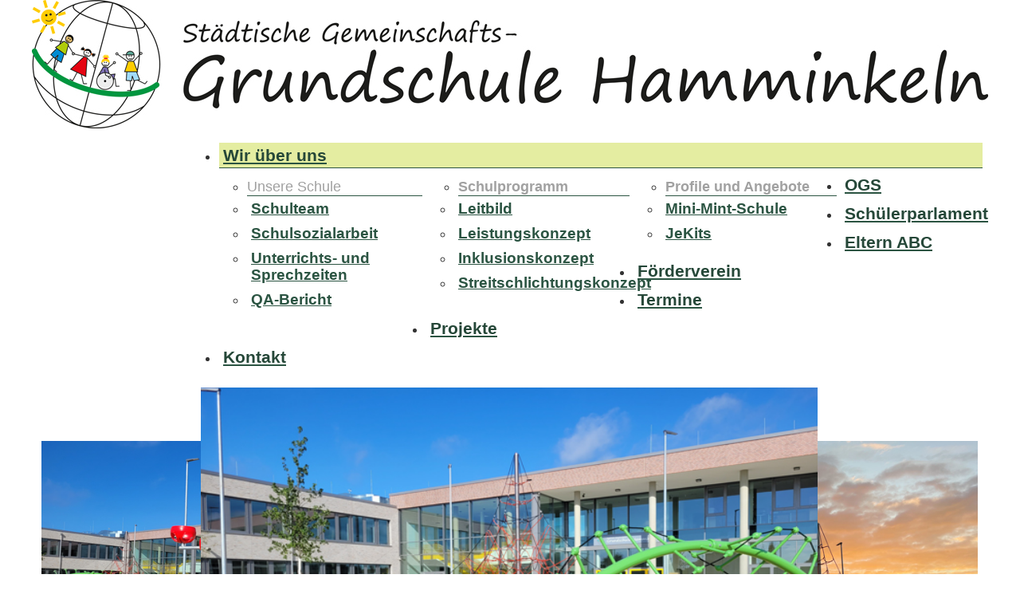

--- FILE ---
content_type: text/html; charset=utf-8
request_url: https://grundschule-hamminkeln.de/component/icagenda/212-sommerferien-inkl-ogs-betreuung-in-hamminkeln-22-06-2023-bis-14-07-2023/2023-06-26-00-00
body_size: 11213
content:

<!DOCTYPE html>
<html lang="de-de" dir="ltr" >
<head>
	<meta charset="utf-8">
	<meta name="description" content="In unserer Städtischen Gemeinschaftsgrundschule werden Schülerinnen und Schüler aus den Stadtteilen Hamminkeln und Ringenberg unterrichtet.">
	<meta name="generator" content="MYOB">
	<title>Gemeinschaftsgrundschule Hamminkeln – Sommerferien (inkl. OGS Betreuung in Hamminkeln) - 22.06.2023 bis 14.07.2023</title>
	<link href="/templates/schultemplate-24/favicon.ico" rel="icon" type="image/vnd.microsoft.icon">
<link href="/media/vendor/joomla-custom-elements/css/joomla-alert.min.css?0.2.0" rel="stylesheet" />
	<link href="/media/com_icagenda/icicons/style.css?2def1b4d73ad8032f93f8c728c566bcd" rel="stylesheet" />
	<link href="/media/com_icagenda/css/icagenda.css?2def1b4d73ad8032f93f8c728c566bcd" rel="stylesheet" />
	<link href="/media/com_icagenda/css/icagenda-front.css?2def1b4d73ad8032f93f8c728c566bcd" rel="stylesheet" />
	<link href="/components/com_icagenda/themes/packs/default/css/default_component.css" rel="stylesheet" />
	<link href="/media/plg_system_jcepro/site/css/content.min.css?86aa0286b6232c4a5b58f892ce080277" rel="stylesheet" />
	<link href="/modules/mod_maximenuck/themes/custom/css/maximenuck_maximenuck119.css" rel="stylesheet" />
	<link href="/modules/mod_maximenuck/themes/blank/css/maximenuck.php?monid=maximenuck95" rel="stylesheet" />
	<link href="/modules/mod_carouselck/themes/default/css/carouselck.css" rel="stylesheet" />
	<link href="/media/com_icagenda/css/tipTip.css?2def1b4d73ad8032f93f8c728c566bcd" rel="stylesheet" />
	<link href="https://grundschule-hamminkeln.de/modules/mod_ic_event_list/css/icrounded_style.css" rel="stylesheet" />
	<style>.cloaked_email span:before { content: attr(data-ep-a6dd2); } .cloaked_email span:after { content: attr(data-ep-b3f30); } img.cloaked_email { display: inline-block !important; vertical-align: middle; border: 0; }</style>
	<style>
@media screen and (min-width:1201px){


}

@media screen and (min-width:769px) and (max-width:1200px){



.ic-filters-label {
	margin-bottom: 8px;
}
.ic-filters-label-title-2,
.ic-filters-label-title-3 {
	margin-bottom: -5px;
	height: 40px;
	line-height: 40px;
}
.ic-filters-btn-2 {
	height: 40px;
	line-height: 40px;
}
.ic-filters-controls {
	padding: 0;
}
.ic-search-submit,
.ic-search-reset {
	width: 50%;
}

}

@media screen and (min-width:481px) and (max-width:768px){



.ic-filters-label {
	margin-bottom: 8px;
}
.ic-filters-label-title-2,
.ic-filters-label-title-3 {
	margin-bottom: -5px;
	height: 40px;
	line-height: 40px;
}
.ic-filters-btn-2 {
	height: 40px;
	line-height: 40px;
}
.ic-filters-controls {
	padding: 0;
}
.ic-search-submit,
.ic-search-reset {
	width: 50%;
}

}

@media screen and (max-width:480px){



#icagenda .share {
	display:none;
}


.ic-label {
	width: 100%;
}
.ic-value {
	width: 100%;
}


.icagenda_form input,
.icagenda_form input[type="file"],
.icagenda_form .input-large,
.icagenda_form .input-xlarge,
.icagenda_form .input-xxlarge,
.icagenda_form .select-large,
.icagenda_form .select-xlarge,
.icagenda_form .select-xxlarge {
	width: 90%;
}
.icagenda_form .input-small {
	width: 90px;
}
.icagenda_form .select-small {
	width: 114px;
}
.icagenda_form .ic-date-input {
	width: auto;
}
.ic-captcha-label {
	display: none;
}


.ic-filters-label {
	margin-bottom: 8px;
}
.ic-filters-label-title-2,
.ic-filters-label-title-3 {
	margin-bottom: -5px;
	height: 40px;
	line-height: 40px;
}
.ic-filters-btn-2 {
	height: 40px;
	line-height: 40px;
}
.ic-filters-controls {
	padding: 0;
}
.ic-search-submit,
.ic-search-reset {
	width: 100%;
}
.ic-button-more > .ic-row1 {
	height: 40px;
}

}
</style>
	<style>/* Mobile Menu CK - https://www.joomlack.fr */
/* Automatic styles */

.mobilemenuck-bar {display:none;position:relative;left:0;top:0;right:0;z-index:100;}
.mobilemenuck-bar-title {display: block;}
.mobilemenuck-bar-button {cursor:pointer;box-sizing: border-box;position:absolute; top: 0; right: 0;line-height:0.8em;font-family:Verdana;text-align: center;}
.mobilemenuck {box-sizing: border-box;width: 100%;}
.mobilemenuck-topbar {position:relative;}
.mobilemenuck-title {display: block;}
.mobilemenuck-button {cursor:pointer;box-sizing: border-box;position:absolute; top: 0; right: 0;line-height:0.8em;font-family:Verdana;text-align: center;}
.mobilemenuck a {display:block;text-decoration: none;}
.mobilemenuck a:hover {text-decoration: none;}
.mobilemenuck .mobilemenuck-item > div {position:relative;}
/* for accordion */
.mobilemenuck-togglericon:after {cursor:pointer;text-align:center;display:block;position: absolute;right: 0;top: 0;content:"+";}
.mobilemenuck .open .mobilemenuck-togglericon:after {content:"-";}
.mobilemenuck-lock-button.mobilemenuck-button {right:45px}
.mobilemenuck-lock-button.mobilemenuck-button svg {max-height:50%;}
.mobilemenuck-lock-button.mobilemenuck-button::after {display: block;content: "";height: 100%;width: 100%;z-index: 1;position: absolute;top: 0;left: 0;}
.mobilemenuck[data-display="flyout"] {overflow: initial !important;}
.mobilemenuck[data-display="flyout"] .level1 + .mobilemenuck-submenu {position:absolute;top:0;left:auto;display:none;height:100vh;left:100%;}
.mobilemenuck[data-display="flyout"] .level2 + .mobilemenuck-submenu {position:absolute;top:0;left:auto;display:none;height:100vh;left:100%;}
.mobilemenuck[data-display="flyout"][data-effect*="slideright"] .level1 + .mobilemenuck-submenu {right:100%;left:auto;}
.mobilemenuck[data-display="flyout"][data-effect*="slideright"] .level2 + .mobilemenuck-submenu {right:100%;left:auto;}

/* RTL support */
.rtl .mobilemenuck-bar-button {left: 0;right: auto;}
.rtl .mobilemenuck-button {left: 0;right: auto;}
.rtl .mobilemenuck-togglericon::after {left: 0;right: auto;}

@media screen and (max-width: 640px) {
.mobilemenuck[data-display="flyout"] .level1 + .mobilemenuck-submenu {position:static;width: initial !important;height: initial;}
}
@media screen and (max-width: 1000px) {
.mobilemenuck[data-display="flyout"] .level2 + .mobilemenuck-submenu {position:static;width: initial !important;height: initial;}
}
.mobilemenuck-backbutton {
	cursor: pointer;
}

.mobilemenuck-backbutton:hover {
	opacity: 0.7;
}

[data-id="maximenuck119"] .mobilemenuck-bar-title {
	background: #464646;
	color: #FFFFFF;
	font-weight: bold;
	text-indent: 20px;
	line-height: 43px;
	font-size: 20px;
}

[data-id="maximenuck119"] .mobilemenuck-bar-title a {
	color: #FFFFFF;
	font-weight: bold;
	text-indent: 20px;
	line-height: 43px;
	font-size: 20px;
}

[data-id="maximenuck119"] .mobilemenuck-bar-button {
	background: #333333;
	height: 43px;
	width: 43px;
	color: #FFFFFF;
	padding-top: 8px;
	font-size: 1.8em;
}

[data-id="maximenuck119"] .mobilemenuck-bar-button a {
	color: #FFFFFF;
	font-size: 1.8em;
}

[data-id="maximenuck119"].mobilemenuck {
	background: #464646;
	color: #FFFFFF;
	padding-bottom: 5px;
	font-weight: bold;
	font-size: 1.2em;
}

[data-id="maximenuck119"].mobilemenuck a {
	color: #FFFFFF;
	font-weight: bold;
	font-size: 1.2em;
}

[data-id="maximenuck119"] .mobilemenuck-title {
	background: #464646;
	height: 43px;
	text-indent: 20px;
	line-height: 43px;
	font-size: 20px;
}

[data-id="maximenuck119"] .mobilemenuck-title a {
	text-indent: 20px;
	line-height: 43px;
	font-size: 20px;
}

[data-id="maximenuck119"] .mobilemenuck-button {
	min-height: 35px;
	height: 43px;
	width: 45px;
	line-height: 35px;
	font-size: 1.8em;
}

[data-id="maximenuck119"] .mobilemenuck-button a {
	line-height: 35px;
	font-size: 1.8em;
}

[data-id="maximenuck119"] .mobilemenuck-item > .level1 {
	background: #027EA6;
	-moz-border-radius: 5px 5px 5px 5px;
	-o-border-radius: 5px 5px 5px 5px;
	-webkit-border-radius: 5px 5px 5px 5px;
	border-radius: 5px 5px 5px 5px;
	color: #FFFFFF;
	margin-top: 4px;
	margin-right: 4px;
	margin-bottom: 4px;
	margin-left: 4px;
	padding-left: 15px;
	line-height: 35px;
}

[data-id="maximenuck119"] .mobilemenuck-item > .level1 a {
	color: #FFFFFF;
	line-height: 35px;
}

[data-id="maximenuck119"] .mobilemenuck-item > .level1:not(.headingck):hover, [data-id="maximenuck119"] .mobilemenuck-item > .level1.open {
	background: #008bb8;
}

[data-id="maximenuck119"] .mobilemenuck-item > .level2 {
	background: #FFFFFF;
	-moz-border-radius: 5px 5px 5px 5px;
	-o-border-radius: 5px 5px 5px 5px;
	-webkit-border-radius: 5px 5px 5px 5px;
	border-radius: 5px 5px 5px 5px;
	color: #000000;
	margin-top: 4px;
	margin-right: 4px;
	margin-bottom: 4px;
	margin-left: 4px;
	padding-left: 25px;
	line-height: 35px;
}

[data-id="maximenuck119"] .mobilemenuck-item > .level2 a {
	color: #000000;
	line-height: 35px;
}

[data-id="maximenuck119"] .mobilemenuck-item > .level2:not(.headingck):hover, [data-id="maximenuck119"] .mobilemenuck-item > .level2.open {
	background: #f0f0f0;
}

[data-id="maximenuck119"] .level2 + .mobilemenuck-submenu .mobilemenuck-item > div:not(.mobilemenuck-submenu) {
	background: #689332;
	-moz-border-radius: 5px 5px 5px 5px;
	-o-border-radius: 5px 5px 5px 5px;
	-webkit-border-radius: 5px 5px 5px 5px;
	border-radius: 5px 5px 5px 5px;
	color: #FFFFFF;
	margin-top: 4px;
	margin-right: 4px;
	margin-bottom: 4px;
	margin-left: 4px;
	padding-left: 35px;
	line-height: 35px;
}

[data-id="maximenuck119"] .level2 + .mobilemenuck-submenu .mobilemenuck-item > div:not(.mobilemenuck-submenu) a {
	color: #FFFFFF;
	line-height: 35px;
}

[data-id="maximenuck119"] .level2 + .mobilemenuck-submenu .mobilemenuck-item > div:not(.headingck):not(.mobilemenuck-submenu):hover, [data-id="maximenuck119"] .mobilemenuck-item > .level2 + .mobilemenuck-submenu .mobilemenuck-item > div.open:not(.mobilemenuck-submenu) {
	background: #72a137;
}

[data-id="maximenuck119"] .mobilemenuck-togglericon:after {
	background: #000000;
	background: rgba(0,0,0,0.25);
	-pie-background: rgba(0,0,0,0.25);
	-moz-border-radius: 0px 5px 5px 0px;
	-o-border-radius: 0px 5px 5px 0px;
	-webkit-border-radius: 0px 5px 5px 0px;
	border-radius: 0px 5px 5px 0px;
	min-height: 35px;
	height: 100%;
	width: 35px;
	padding-right: 5px;
	padding-left: 5px;
	line-height: 35px;
	font-size: 1.7em;
}

[data-id="maximenuck119"] .mobilemenuck-togglericon:after a {
	line-height: 35px;
	font-size: 1.7em;
}
.mobilemaximenuck div span.descck {
	padding-left: 10px;
	font-size: 12px;
}

[data-id="maximenuck119"] .mobilemenuck-item-counter {
	display: inline-block;
	margin: 0 5px;
	padding: 10px;
	font-size: 12px;
	line-height: 0;
	background: rgba(0,0,0,0.3);
	color: #eee;
	border-radius: 10px;
	height: 20px;
	transform: translate(10px,-3px);
	box-sizing: border-box;
}

[data-id="maximenuck119"] + .mobilemenuck-overlay {
	position: fixed;
	top: 0;
	background: #000;
	opacity: 0.3;
	left: 0;
	right: 0;
	bottom: 0;
	z-index: 9;
}

[data-id="maximenuck119"] .mobilemenuck-backbutton svg {
	width: 14px;
	fill: #fff;
	position: relative;
	left: -5px;
	top: -2px;
}[data-id="maximenuck119"] + .mobilemenuck-overlay {
	position: fixed;
	top: 0;
	background: #000000;
	opacity: 0.3;
	left: 0;
	right: 0;
	bottom: 0;
	z-index: 9;
}
[data-id="maximenuck95"] .mobilemenuck-item-counter {
	display: inline-block;
	margin: 0 5px;
	padding: 10px;
	font-size: 12px;
	line-height: 0;
	background: rgba(0,0,0,0.3);
	color: #eee;
	border-radius: 10px;
	height: 20px;
	transform: translate(10px,-3px);
	box-sizing: border-box;
}

[data-id="maximenuck95"] .mobilemenuck-backbutton svg {
	width: 14px;
	fill: #fff;
	position: relative;
	left: -5px;
	top: -2px;
}
/* Mobile Menu CK - https://www.joomlack.fr */
/* Automatic styles */

.mobilemenuck-bar {display:none;position:relative;left:0;top:0;right:0;z-index:100;}
.mobilemenuck-bar-title {display: block;}
.mobilemenuck-bar-button {cursor:pointer;box-sizing: border-box;position:absolute; top: 0; right: 0;line-height:0.8em;font-family:Segoe UI;text-align: center;}
.mobilemenuck {box-sizing: border-box;width: 100%;}
.mobilemenuck-topbar {position:relative;}
.mobilemenuck-title {display: block;}
.mobilemenuck-button {cursor:pointer;box-sizing: border-box;position:absolute; top: 0; right: 0;line-height:0.8em;font-family:Segoe UI;text-align: center;}
.mobilemenuck a {display:block;}
.mobilemenuck a:hover {text-decoration: none;}
.mobilemenuck .mobilemenuck-item > div {position:relative;}
/* for accordion */
.mobilemenuck-togglericon:after {cursor:pointer;text-align:center;display:block;position: absolute;right: 0;top: 0;content:"+";}
.mobilemenuck .open .mobilemenuck-togglericon:after {content:"-";}

[data-id="maximenuck95"] .mobilemenuck-bar-title {
	background: #2B5442;
	color: #FFFFFF;
	font-weight: bold;
	text-indent: 20px;
	line-height: 43px;
	font-size: 1.6em;
}

[data-id="maximenuck95"] .mobilemenuck-bar-title a {
	color: #FFFFFF;
	font-weight: bold;
	text-indent: 20px;
	line-height: 43px;
	font-size: 1.6em;
}

[data-id="maximenuck95"] .mobilemenuck-bar-button {
	background: #2B5442;
	height: 43px;
	width: 43px;
	color: #FFFFFF;
	padding-top: 8px;
	font-size: 1.8em;
}

[data-id="maximenuck95"] .mobilemenuck-bar-button a {
	color: #FFFFFF;
	font-size: 1.8em;
}

[data-id="maximenuck95"].mobilemenuck {
	background: #E4EDA1;
	color: #2B5442;
	padding-bottom: 5px;
	font-weight: bold;
	font-size: 1.3em;
}

[data-id="maximenuck95"].mobilemenuck a {
	color: #2B5442;
	font-weight: bold;
	font-size: 1.3em;
}

[data-id="maximenuck95"] .mobilemenuck-title {
	background: #E4EDA1;
	height: 43px;
	text-indent: 20px;
	line-height: 43px;
	font-size: 1.3em;
}

[data-id="maximenuck95"] .mobilemenuck-title a {
	text-indent: 20px;
	line-height: 43px;
	font-size: 1.3em;
}

[data-id="maximenuck95"] .mobilemenuck-button {
	height: 35px;
	width: 45px;
	line-height: 35px;
	font-size: 1.8em;
}

[data-id="maximenuck95"] .mobilemenuck-button a {
	line-height: 35px;
	font-size: 1.8em;
}

[data-id="maximenuck95"] .mobilemenuck-item > .level1 {
	background: #E4EDA1;
	-moz-border-radius: 5px 5px 5px 5px;
	-o-border-radius: 5px 5px 5px 5px;
	-webkit-border-radius: 5px 5px 5px 5px;
	border-radius: 5px 5px 5px 5px;
	color: #2B5442;
	margin-top: 4px;
	margin-right: 4px;
	margin-bottom: 4px;
	margin-left: 4px;
	padding-left: 15px;
	line-height: 35px;
}

[data-id="maximenuck95"] .mobilemenuck-item > .level1 a {
	color: #2B5442;
	line-height: 35px;
}

[data-id="maximenuck95"] .mobilemenuck-item > .level2 {
	background: #2B5442;
	-moz-border-radius: 5px 5px 5px 5px;
	-o-border-radius: 5px 5px 5px 5px;
	-webkit-border-radius: 5px 5px 5px 5px;
	border-radius: 5px 5px 5px 5px;
	color: #FFFFFF;
	margin-top: 4px;
	margin-right: 4px;
	margin-bottom: 4px;
	margin-left: 4px;
	padding-left: 25px;
	line-height: 35px;
}

[data-id="maximenuck95"] .mobilemenuck-item > .level2 a {
	color: #FFFFFF;
	line-height: 35px;
}

[data-id="maximenuck95"] .level2 + .mobilemenuck-submenu .mobilemenuck-item > div:not(.mobilemenuck-submenu) {
	background: #2B5442;
	-moz-border-radius: 5px 5px 5px 5px;
	-o-border-radius: 5px 5px 5px 5px;
	-webkit-border-radius: 5px 5px 5px 5px;
	border-radius: 5px 5px 5px 5px;
	color: #FFFFFF;
	margin-top: 4px;
	margin-right: 4px;
	margin-bottom: 4px;
	margin-left: 4px;
	padding-left: 35px;
	line-height: 35px;
}

[data-id="maximenuck95"] .level2 + .mobilemenuck-submenu .mobilemenuck-item > div:not(.mobilemenuck-submenu) a {
	color: #FFFFFF;
	line-height: 35px;
}

[data-id="maximenuck95"] .mobilemenuck-togglericon:after {
	background: #000000;
	background: rgba(0,0,0,0.25);
	-pie-background: rgba(0,0,0,0.25);
	-moz-border-radius: 0px 5px 5px 0px;
	-o-border-radius: 0px 5px 5px 0px;
	-webkit-border-radius: 0px 5px 5px 0px;
	border-radius: 0px 5px 5px 0px;
	height: 35px;
	width: 35px;
	padding-right: 5px;
	padding-left: 5px;
	line-height: 35px;
	font-size: 1.7em;
}

[data-id="maximenuck95"] .mobilemenuck-togglericon:after a {
	line-height: 35px;
	font-size: 1.7em;
}
.mobilemaximenuck div span.descck {
    padding-left: 10px;
    font-size: 12px;
}.mobilemenuck-logo { text-align: center; }.mobilemenuck-logo-left { text-align: left; }.mobilemenuck-logo-right { text-align: right; }.mobilemenuck-logo a { display: inline-block; }</style>
	<style>
div#maximenuck95 ul.maximenuck li.maximenuck.item110.level2, 
div#maximenuck95 ul.maximenuck2 li.maximenuck.item110.level2{ margin-right: 5px !important;border-bottom: #2b5442 1px solid  !important; } 
div#maximenuck95 ul.maximenuck li.maximenuck.item110.level2 > a.maximenuck span.titreck, div#maximenuck95 ul.maximenuck li.maximenuck.item110.level2 > span.separator span.titreck, div#maximenuck95 ul.maximenuck li.maximenuck.item110.level2.headingck > .nav-header span.titreck,
div#maximenuck95 ul.maximenuck2 li.maximenuck.item110.level2 > a.maximenuck span.titreck, div#maximenuck95 li.maximenuck.item110.level2.headingck > span.separator span.titreck, div#maximenuck95 li.maximenuck.item110.level2.headingck > .nav-header span.titreck { font-weight: normal !important; } 
div#maximenuck95 ul.maximenuck li.maximenuck.item110.level2.active > a.maximenuck span.titreck, div#maximenuck95 ul.maximenuck li.maximenuck.item110.level2.active > span.separator span.titreck, div#maximenuck95 ul.maximenuck li.maximenuck.item110.level2.active > span.nav-header span.titreck,
div#maximenuck95 ul.maximenuck2 li.maximenuck.item110.level2.active > a.maximenuck span.titreck, div#maximenuck95 ul.maximenuck2 li.maximenuck.item110.level2.active > span.separator span.titreck, div#maximenuck95 ul.maximenuck2 li.maximenuck.item110.level2.active > span.nav-header span.titreck { font-weight: normal !important; } </style>
	<style>
div#maximenuck95 ul.maximenuck li.maximenuck.item112.level2.active > a.maximenuck span.titreck, div#maximenuck95 ul.maximenuck li.maximenuck.item112.level2.active > span.separator span.titreck, div#maximenuck95 ul.maximenuck li.maximenuck.item112.level2.active > span.nav-header span.titreck,
div#maximenuck95 ul.maximenuck2 li.maximenuck.item112.level2.active > a.maximenuck span.titreck, div#maximenuck95 ul.maximenuck2 li.maximenuck.item112.level2.active > span.separator span.titreck, div#maximenuck95 ul.maximenuck2 li.maximenuck.item112.level2.active > span.nav-header span.titreck { font-weight: normal !important; } </style>
	<style>
div#maximenuck95 ul.maximenuck li.maximenuck.item115.level2, 
div#maximenuck95 ul.maximenuck2 li.maximenuck.item115.level2{ margin-right: 5px !important;margin-left: 5px !important;border-bottom: #2b5442 1px solid  !important; } 
div#maximenuck95 ul.maximenuck li.maximenuck.item115.level2.active > a.maximenuck span.titreck, div#maximenuck95 ul.maximenuck li.maximenuck.item115.level2.active > span.separator span.titreck, div#maximenuck95 ul.maximenuck li.maximenuck.item115.level2.active > span.nav-header span.titreck,
div#maximenuck95 ul.maximenuck2 li.maximenuck.item115.level2.active > a.maximenuck span.titreck, div#maximenuck95 ul.maximenuck2 li.maximenuck.item115.level2.active > span.separator span.titreck, div#maximenuck95 ul.maximenuck2 li.maximenuck.item115.level2.active > span.nav-header span.titreck { font-weight: normal !important; } </style>
	<style>
div#maximenuck95 ul.maximenuck li.maximenuck.item120.level2, 
div#maximenuck95 ul.maximenuck2 li.maximenuck.item120.level2{ margin-right: 5px !important;margin-left: 5px !important;border-bottom: #2b5442 1px solid  !important; } 
div#maximenuck95 ul.maximenuck li.maximenuck.item120.level2.active > a.maximenuck span.titreck, div#maximenuck95 ul.maximenuck li.maximenuck.item120.level2.active > span.separator span.titreck, div#maximenuck95 ul.maximenuck li.maximenuck.item120.level2.active > span.nav-header span.titreck,
div#maximenuck95 ul.maximenuck2 li.maximenuck.item120.level2.active > a.maximenuck span.titreck, div#maximenuck95 ul.maximenuck2 li.maximenuck.item120.level2.active > span.separator span.titreck, div#maximenuck95 ul.maximenuck2 li.maximenuck.item120.level2.active > span.nav-header span.titreck { font-weight: normal !important; } </style>
	<style>
div#maximenuck95 ul.maximenuck li.maximenuck.item123.level2.active > a.maximenuck span.titreck, div#maximenuck95 ul.maximenuck li.maximenuck.item123.level2.active > span.separator span.titreck, div#maximenuck95 ul.maximenuck li.maximenuck.item123.level2.active > span.nav-header span.titreck,
div#maximenuck95 ul.maximenuck2 li.maximenuck.item123.level2.active > a.maximenuck span.titreck, div#maximenuck95 ul.maximenuck2 li.maximenuck.item123.level2.active > span.separator span.titreck, div#maximenuck95 ul.maximenuck2 li.maximenuck.item123.level2.active > span.nav-header span.titreck { font-weight: normal !important; } </style>
	<style>
div#maximenuck95 ul.maximenuck li.maximenuck.item124.level1.active > a.maximenuck span.titreck, div#maximenuck95 ul.maximenuck li.maximenuck.item124.level1.active > span.separator span.titreck, div#maximenuck95 ul.maximenuck li.maximenuck.item124.level1.active > span.nav-header span.titreck,
div#maximenuck95 ul.maximenuck2 li.maximenuck.item124.level1.active > a.maximenuck span.titreck, div#maximenuck95 ul.maximenuck2 li.maximenuck.item124.level1.active > span.separator span.titreck, div#maximenuck95 ul.maximenuck2 li.maximenuck.item124.level1.active > span.nav-header span.titreck { font-weight: normal !important; } </style>
	<style>
div#maximenuck95 ul.maximenuck li.maximenuck.item125.level1.active > a.maximenuck span.titreck, div#maximenuck95 ul.maximenuck li.maximenuck.item125.level1.active > span.separator span.titreck, div#maximenuck95 ul.maximenuck li.maximenuck.item125.level1.active > span.nav-header span.titreck,
div#maximenuck95 ul.maximenuck2 li.maximenuck.item125.level1.active > a.maximenuck span.titreck, div#maximenuck95 ul.maximenuck2 li.maximenuck.item125.level1.active > span.separator span.titreck, div#maximenuck95 ul.maximenuck2 li.maximenuck.item125.level1.active > span.nav-header span.titreck { font-weight: normal !important; } </style>
	<style>
div#maximenuck95 ul.maximenuck li.maximenuck.item127.level1.active > a.maximenuck span.titreck, div#maximenuck95 ul.maximenuck li.maximenuck.item127.level1.active > span.separator span.titreck, div#maximenuck95 ul.maximenuck li.maximenuck.item127.level1.active > span.nav-header span.titreck,
div#maximenuck95 ul.maximenuck2 li.maximenuck.item127.level1.active > a.maximenuck span.titreck, div#maximenuck95 ul.maximenuck2 li.maximenuck.item127.level1.active > span.separator span.titreck, div#maximenuck95 ul.maximenuck2 li.maximenuck.item127.level1.active > span.nav-header span.titreck { font-weight: normal !important; } </style>
	<style>
div#maximenuck95 ul.maximenuck li.maximenuck.item128.level1.active > a.maximenuck span.titreck, div#maximenuck95 ul.maximenuck li.maximenuck.item128.level1.active > span.separator span.titreck, div#maximenuck95 ul.maximenuck li.maximenuck.item128.level1.active > span.nav-header span.titreck,
div#maximenuck95 ul.maximenuck2 li.maximenuck.item128.level1.active > a.maximenuck span.titreck, div#maximenuck95 ul.maximenuck2 li.maximenuck.item128.level1.active > span.separator span.titreck, div#maximenuck95 ul.maximenuck2 li.maximenuck.item128.level1.active > span.nav-header span.titreck { font-weight: normal !important; } </style>
	<style>
div#maximenuck95 ul.maximenuck li.maximenuck.item129.level1.active > a.maximenuck span.titreck, div#maximenuck95 ul.maximenuck li.maximenuck.item129.level1.active > span.separator span.titreck, div#maximenuck95 ul.maximenuck li.maximenuck.item129.level1.active > span.nav-header span.titreck,
div#maximenuck95 ul.maximenuck2 li.maximenuck.item129.level1.active > a.maximenuck span.titreck, div#maximenuck95 ul.maximenuck2 li.maximenuck.item129.level1.active > span.separator span.titreck, div#maximenuck95 ul.maximenuck2 li.maximenuck.item129.level1.active > span.nav-header span.titreck { font-weight: normal !important; } </style>
	<style>
div#maximenuck95 ul.maximenuck li.maximenuck.item1535.level1.active > a.maximenuck span.titreck, div#maximenuck95 ul.maximenuck li.maximenuck.item1535.level1.active > span.separator span.titreck, div#maximenuck95 ul.maximenuck li.maximenuck.item1535.level1.active > span.nav-header span.titreck,
div#maximenuck95 ul.maximenuck2 li.maximenuck.item1535.level1.active > a.maximenuck span.titreck, div#maximenuck95 ul.maximenuck2 li.maximenuck.item1535.level1.active > span.separator span.titreck, div#maximenuck95 ul.maximenuck2 li.maximenuck.item1535.level1.active > span.nav-header span.titreck { font-weight: normal !important; } </style>
	<style>div#maximenuck95 .titreck-text {
	flex: 1;
}

div#maximenuck95 .maximenuck.rolloveritem  img {
	display: none !important;
}
@media screen and (max-width: 640px) {div#maximenuck95 ul.maximenuck li.maximenuck.nomobileck, div#maximenuck95 .maxipushdownck ul.maximenuck2 li.maximenuck.nomobileck { display: none !important; }
	div#maximenuck95.maximenuckh {
        height: auto !important;
    }
	
	div#maximenuck95.maximenuckh li.maxiFancybackground {
		display: none !important;
	}

    div#maximenuck95.maximenuckh ul:not(.noresponsive) {
        height: auto !important;
        padding-left: 0 !important;
        /*padding-right: 0 !important;*/
    }

    div#maximenuck95.maximenuckh ul:not(.noresponsive) li {
        float :none !important;
        width: 100% !important;
		box-sizing: border-box;
        /*padding-right: 0 !important;*/
		padding-left: 0 !important;
		padding-right: 0 !important;
        margin-right: 0 !important;
    }

    div#maximenuck95.maximenuckh ul:not(.noresponsive) li > div.floatck {
        width: 100% !important;
		box-sizing: border-box;
		right: 0 !important;
		left: 0 !important;
		margin-left: 0 !important;
		position: relative !important;
		/*display: none;
		height: auto !important;*/
    }
	
	div#maximenuck95.maximenuckh ul:not(.noresponsive) li:hover > div.floatck {
		position: relative !important;
		margin-left: 0 !important;
    }

    div#maximenuck95.maximenuckh ul:not(.noresponsive) div.floatck div.maximenuck2 {
        width: 100% !important;
    }

    div#maximenuck95.maximenuckh ul:not(.noresponsive) div.floatck div.floatck {
        width: 100% !important;
        margin: 20px 0 0 0 !important;
    }
	
	div#maximenuck95.maximenuckh ul:not(.noresponsive) div.floatck div.maxidrop-main {
        width: 100% !important;
    }

    div#maximenuck95.maximenuckh ul:not(.noresponsive) li.maximenucklogo img {
        display: block !important;
        margin-left: auto !important;
        margin-right: auto !important;
        float: none !important;
    }
	
	
	/* for vertical menu  */
	div#maximenuck95.maximenuckv {
        height: auto !important;
    }
	
	div#maximenuck95.maximenuckh li.maxiFancybackground {
		display: none !important;
	}

    div#maximenuck95.maximenuckv ul:not(.noresponsive) {
        height: auto !important;
        padding-left: 0 !important;
        /*padding-right: 0 !important;*/
    }

    div#maximenuck95.maximenuckv ul:not(.noresponsive) li {
        float :none !important;
        width: 100% !important;
        /*padding-right: 0 !important;*/
		padding-left: 0 !important;
        margin-right: 0 !important;
    }

    div#maximenuck95.maximenuckv ul:not(.noresponsive) li > div.floatck {
        width: 100% !important;
		right: 0 !important;
		margin-left: 0 !important;
		margin-top: 0 !important;
		position: relative !important;
		left: 0 !important;
		/*display: none;
		height: auto !important;*/
    }
	
	div#maximenuck95.maximenuckv ul:not(.noresponsive) li:hover > div.floatck {
		position: relative !important;
		margin-left: 0 !important;
    }

    div#maximenuck95.maximenuckv ul:not(.noresponsive) div.floatck div.maximenuck2 {
        width: 100% !important;
    }

    div#maximenuck95.maximenuckv ul:not(.noresponsive) div.floatck div.floatck {
        width: 100% !important;
        margin: 20px 0 0 0 !important;
    }
	
	div#maximenuck95.maximenuckv ul:not(.noresponsive) div.floatck div.maxidrop-main {
        width: 100% !important;
    }

    div#maximenuck95.maximenuckv ul:not(.noresponsive) li.maximenucklogo img {
        display: block !important;
        margin-left: auto !important;
        margin-right: auto !important;
        float: none !important;
    }
}
	
@media screen and (min-width: 641px) {
	div#maximenuck95 ul.maximenuck li.maximenuck.nodesktopck, div#maximenuck95 .maxipushdownck ul.maximenuck2 li.maximenuck.nodesktopck { display: none !important; }
}/*---------------------------------------------
---	 WCAG				                ---
----------------------------------------------*/
#maximenuck95.maximenuck-wcag-active .maximenuck-toggler-anchor ~ ul {
    display: block !important;
}

#maximenuck95 .maximenuck-toggler-anchor {
	height: 0;
	opacity: 0;
	overflow: hidden;
	display: none;
}
div#maximenuck95.maximenuckh ul.maximenuck li.maximenuck.level1.parent > a:after, div#maximenuck95.maximenuckh ul.maximenuck li.maximenuck.level1.parent > span.separator:after { border-top-color: #254738;color: #254738;display:block;position:absolute;} 
div#maximenuck95.maximenuckh ul.maximenuck li.maximenuck.level1.parent:hover > a:after, div#maximenuck95.maximenuckh ul.maximenuck li.maximenuck.level1.parent:hover > span.separator:after { border-top-color: #254738;color: #254738;} 
div#maximenuck95.maximenuckh ul.maximenuck li.maximenuck.level1 li.maximenuck.parent > a:after, div#maximenuck95.maximenuckh ul.maximenuck li.maximenuck.level1 li.maximenuck.parent > span.separator:after,
	div#maximenuck95 .maxipushdownck li.maximenuck.parent > a:after, div#maximenuck95 .maxipushdownck li.maximenuck.parent > span.separator:after { border-left-color: #2B5442;color: #2B5442;} 
div#maximenuck95.maximenuckh ul.maximenuck li.maximenuck.level1 li.maximenuck.parent:hover > a:after, div#maximenuck95.maximenuckh ul.maximenuck li.maximenuck.level1 li.maximenuck.parent:hover > span.separator:after,
	div#maximenuck95 .maxipushdownck li.maximenuck.parent:hover > a:after, div#maximenuck95 .maxipushdownck li.maximenuck.parent:hover > span.separator:after { border-color: transparent transparent transparent #2B5442;color: #2B5442;} 
div#maximenuck95.maximenuckh ul.maximenuck, #maximenuck95.maximenuckh ul.maximenuck { margin-right: 2px; } 
div#maximenuck95.maximenuckh ul.maximenuck li.maximenuck.level1, div#maximenuck95.maximenuckh ul.maximenuck li.maximenuck.level1.parent { margin-top: 5px;margin-right: 5px; } 
div#maximenuck95.maximenuckh ul.maximenuck li.maximenuck.level1 > a, div#maximenuck95.maximenuckh ul.maximenuck li.maximenuck.level1 > span.separator { padding-top: 5px;padding-right: 15px;padding-bottom: 5px;padding-left: 5px; } 
div#maximenuck95.maximenuckh ul.maximenuck li.maximenuck.level1 > a span.titreck, div#maximenuck95.maximenuckh ul.maximenuck li.maximenuck.level1 > span.separator span.titreck, select#maximenuck95.maximenuckh ul.maximenuck { color: #254738;font-size: 1.2em;font-weight: bold; } 
div#maximenuck95.maximenuckh ul.maximenuck li.maximenuck.level1.active, div#maximenuck95.maximenuckh ul.maximenuck li.maximenuck.level1.parent.active, 
div#maximenuck95.maximenuckh ul.maximenuck li.maximenuck.level1:hover, div#maximenuck95.maximenuckh ul.maximenuck li.maximenuck.level1.parent:hover { background: #E4EDA1;background-color: #E4EDA1; } 
div#maximenuck95.maximenuckh ul.maximenuck li.maximenuck.level1.active > a, div#maximenuck95.maximenuckh ul.maximenuck li.maximenuck.level1.active > span, 
div#maximenuck95.maximenuckh ul.maximenuck li.maximenuck.level1:hover > a, div#maximenuck95.maximenuckh ul.maximenuck li.maximenuck.level1:hover > span.separator {  } 
div#maximenuck95.maximenuckh ul.maximenuck li.maximenuck.level1.active > a span.titreck, div#maximenuck95.maximenuckh ul.maximenuck li.maximenuck.level1.active > span.separator span.titreck, 
div#maximenuck95.maximenuckh ul.maximenuck li.maximenuck.level1:hover > a span.titreck, div#maximenuck95.maximenuckh ul.maximenuck li.maximenuck.level1:hover > span.separator span.titreck, select#maximenuck95.maximenuckh ul.maximenuck:hover { color: #254738; } 
div#maximenuck95.maximenuckh ul.maximenuck li.maximenuck div.floatck, div#maximenuck95.maximenuckh ul.maximenuck li.maximenuck div.floatck div.floatck,
div#maximenuck95 .maxipushdownck div.floatck, select#maximenuck95.maximenuckh ul.maximenuck option { background: #FFFFFF;background-color: #FFFFFF;border-top: #2B5442 1px solid ; } 
div#maximenuck95.maximenuckh ul.maximenuck li.maximenuck.level1 li.maximenuck:not(.headingck), div#maximenuck95 li.maximenuck.maximenuflatlistck:not(.level1):not(.headingck),
div#maximenuck95 .maxipushdownck li.maximenuck:not(.headingck), select#maximenuck95.maximenuckh ul.maximenuck option {  } 
div#maximenuck95.maximenuckh ul.maximenuck li.maximenuck.level1 li.maximenuck:not(.headingck) > a, div#maximenuck95 li.maximenuck.maximenuflatlistck:not(.level1):not(.headingck) > a,
div#maximenuck95 .maxipushdownck li.maximenuck:not(.headingck) > a, div#maximenuck95.maximenuckh ul.maximenuck li.maximenuck.level1 li.maximenuck:not(.headingck) > span.separator, div#maximenuck95 li.maximenuck.maximenuflatlistck:not(.level1):not(.headingck) > span.separator,
div#maximenuck95 .maxipushdownck li.maximenuck:not(.headingck) > span.separator { padding-top: 5px;padding-right: 5px;padding-bottom: 5px;padding-left: 5px; } 
div#maximenuck95.maximenuckh ul.maximenuck li.maximenuck.level1 li.maximenuck > a span.titreck, div#maximenuck95.maximenuckh ul.maximenuck li.maximenuck.level1 li.maximenuck > span.separator span.titreck, div#maximenuck95 li.maximenuck.maximenuflatlistck:not(.level1) span.titreck,
div#maximenuck95 .maxipushdownck li.maximenuck > a span.titreck, div#maximenuck95 .maxipushdownck li.maximenuck > span.separator span.titreck, select#maximenuck95.maximenuckh ul.maximenuck option { color: #2B5442;font-size: 1.1em; } 
div#maximenuck95.maximenuckh ul.maximenuck li.maximenuck.level2.active:not(.headingck), div#maximenuck95.maximenuckh ul.maximenuck li.maximenuck.level2.parent.active:not(.headingck), div#maximenuck95 li.maximenuck.maximenuflatlistck.active:not(.level1):not(.headingck),
div#maximenuck95 ul.maximenuck li.maximenuck.level1 li.maximenuck:not(.headingck):hover, div#maximenuck95 li.maximenuck.maximenuflatlistck:hover:not(.level1):not(.headingck):hover,
div#maximenuck95 .maxipushdownck li.maximenuck:not(.headingck):hover { background: #E4EDA1;background-color: #E4EDA1; } 
div#maximenuck95.maximenuckh ul.maximenuck li.maximenuck.level2.active:not(.headingck), div#maximenuck95.maximenuckh ul.maximenuck li.maximenuck.level2.parent.active:not(.headingck), div#maximenuck95 li.maximenuck.maximenuflatlistck.active:not(.level1):not(.headingck),
div#maximenuck95 ul.maximenuck li.maximenuck.level1 li.maximenuck:not(.headingck):hover > a, div#maximenuck95 li.maximenuck.maximenuflatlistck:hover:not(.level1):not(.headingck):hover > a,
div#maximenuck95 .maxipushdownck li.maximenuck:not(.headingck):hover > a, div#maximenuck95 ul.maximenuck li.maximenuck.level1 li.maximenuck:not(.headingck):hover > span.separator, div#maximenuck95 li.maximenuck.maximenuflatlistck:hover:not(.level1):not(.headingck):hover > span.separator,
div#maximenuck95 .maxipushdownck li.maximenuck:not(.headingck):hover > span.separator {  } 
div#maximenuck95.maximenuckh ul.maximenuck li.maximenuck.level2.active > a span.titreck, div#maximenuck95.maximenuckh ul.maximenuck li.maximenuck.level2.active > span.separator span.titreck, div#maximenuck95 li.maximenuck.maximenuflatlistck.active:not(.level1) span.titreck,
div#maximenuck95.maximenuckh ul.maximenuck li.maximenuck.level1 li.maximenuck:hover > a span.titreck, div#maximenuck95.maximenuckh ul.maximenuck li.maximenuck.level1 li.maximenuck:hover > span.separator span.titreck, div#maximenuck95 li.maximenuck.maximenuflatlistck:hover:not(.level1) span.titreck,
div#maximenuck95 .maxipushdownck li.maximenuck:hover > a span.titreck, div#maximenuck95 .maxipushdownck li.maximenuck:hover > span.separator span.titreck { color: #2B5442; } 
div#maximenuck95.maximenuckh ul.maximenuck ul.maximenuck2 li.maximenuck > .nav-header,
div#maximenuck95 .maxipushdownck ul.maximenuck2 li.maximenuck > .nav-header { text-align: left !important; } 
div#maximenuck95.maximenuckh ul.maximenuck ul.maximenuck2 li.maximenuck > .nav-header span.titreck,
div#maximenuck95 .maxipushdownck ul.maximenuck2 li.maximenuck > .nav-header span.titreck { color: #A1A1A1 !important;font-size: 1.0 em !important;font-weight: bold !important; } /* for images position */
div#maximenuck95 ul.maximenuck li.maximenuck.level1 > a,
div#maximenuck95 ul.maximenuck li.maximenuck.level1 > span.separator {
	display: flex;
	align-items: center;
}

div#maximenuck95 ul.maximenuck li.maximenuck.level1 li.maximenuck > a,
div#maximenuck95 ul.maximenuck li.maximenuck.level1 li.maximenuck > span.separator {
	display: flex;
}

div#maximenuck95 ul.maximenuck li.maximenuck.level1 > a[data-align="bottom"],
div#maximenuck95 ul.maximenuck li.maximenuck.level1 > span.separator[data-align="bottom"],
div#maximenuck95 ul.maximenuck li.maximenuck.level1 li.maximenuck > a[data-align="bottom"],
div#maximenuck95 ul.maximenuck li.maximenuck.level1 li.maximenuck > span.separator[data-align="bottom"],
	div#maximenuck95 ul.maximenuck li.maximenuck.level1 > a[data-align="top"],
div#maximenuck95 ul.maximenuck li.maximenuck.level1 > span.separator[data-align="top"],
div#maximenuck95 ul.maximenuck li.maximenuck.level1 li.maximenuck > a[data-align="top"],
div#maximenuck95 ul.maximenuck li.maximenuck.level1 li.maximenuck > span.separator[data-align="top"]{
	flex-direction: column;
	align-items: inherit;
}

div#maximenuck95 ul.maximenuck li.maximenuck.level1 > a[data-align=*"bottom"] img,
div#maximenuck95 ul.maximenuck li.maximenuck.level1 > span.separator[data-align=*"bottom"] img,
div#maximenuck95 ul.maximenuck li.maximenuck.level1 li.maximenuck > a[data-align=*"bottom"] img,
div#maximenuck95 ul.maximenuck li.maximenuck.level1 li.maximenuck > span.separator[data-align=*"bottom"] img {
	align-self: end;
}

div#maximenuck95 ul.maximenuck li.maximenuck.level1 > a[data-align=*"top"] img,
div#maximenuck95 ul.maximenuck li.maximenuck.level1 > span.separator[data-align=*"top"] img,
div#maximenuck95 ul.maximenuck li.maximenuck.level1 li.maximenuck > a[data-align=*"top"] img,
div#maximenuck95 ul.maximenuck li.maximenuck.level1 li.maximenuck > span.separator[data-align=*"top"] img {
	align-self: start;
}


</style>
	<style>#carouselck_wrap_166 .carouselck_pag_ul .carouselck_thumb {width:100px;height:75pxpx;}
#carouselck_wrap_166 .carouselck_caption > div {
	
}
#carouselck_wrap_166 .carouselck_caption > div > div {
	
}
#carouselck_wrap_166 .carouselck_caption > div div.carouselck_caption_desc {
	
}
#carouselck_wrap_166 .carouselck_images > img {
	
}

@media screen and (max-width: 480px) {
		#carouselck_wrap_166 .carouselck_caption {
			
		}
}</style>
	<style>
                body {
                        -webkit-touch-callout: none !important;
                        -webkit-user-select: none !important;
                        -khtml-user-select: none !important;
                        -moz-user-select: none !important;
                        -o-user-select: none !important;
                        -ms-user-select: none !important;
                        user-select: none !important;
                }
                input,
                textarea {
                        -moz-user-select: text !important;
                }
                img {
                        -webkit-user-drag: none !important;
                        -khtml-user-drag: none !important;
                        -moz-user-drag: none !important;
                        -o-user-drag: none !important;
                        user-drag: none !important;
                }
        </style>
	<style>#maximenuck119-mobile-bar, #maximenuck119-mobile-bar-wrap-topfixed { display: none; }
	@media only screen and (max-width:640px){
	#maximenuck119, #maximenuck119-wrap button.navbar-toggler { display: none !important; }
	#maximenuck119-mobile-bar, #maximenuck119-mobile-bar-wrap-topfixed { display: block; flex: 1;}
	.mobilemenuck-hide {display: none !important;}
    body { padding-top: 40px !important; } }</style>
	<style>#maximenuck95-mobile-bar, #maximenuck95-mobile-bar-wrap-topfixed { display: none; }
	@media only screen and (max-width:640px){
	#maximenuck95, #maximenuck95-wrap button.navbar-toggler { display: none !important; }
	#maximenuck95-mobile-bar, #maximenuck95-mobile-bar-wrap-topfixed { display: block; flex: 1;}
	.mobilemenuck-hide {display: none !important;}
    body { padding-top: 40px !important; } }</style>
	<style>.pbck-container { max-width: 1000px}</style>
	<style>@media only screen and (min-width:1025px){
.ckhide5 { display: none !important; } 
.ckstack5 > .inner { display: block; }
.ckstack5 > .inner > .blockck { float: none !important; width: auto !important; display: block; margin-left: 0 !important;}
}@media only screen and (max-width:1024px) and (min-width:951px){
.ckhide4 { display: none !important; } 
.ckstack4 > .inner { display: block; }
.ckstack4 > .inner > .blockck { float: none !important; width: auto !important; display: block; margin-left: 0 !important;}
}@media only screen and (max-width:950px) and (min-width:759px){
.ckhide3 { display: none !important; } 
.ckstack3 > .inner { display: block; }
.ckstack3 > .inner > .blockck { float: none !important; width: auto !important; display: block; margin-left: 0 !important;}
}@media only screen and (max-width:758px) and (min-width:525px){
.ckhide2 { display: none !important; } 
.ckstack2 > .inner { display: block; }
.ckstack2 > .inner > .blockck { float: none !important; width: auto !important; display: block; margin-left: 0 !important;}
}@media only screen and (max-width:524px){
.ckhide1 { display: none !important; } 
.ckstack1 > .inner { display: block; }
.ckstack1 > .inner > .blockck { float: none !important; width: auto !important; display: block; margin-left: 0 !important;}
}</style>
<script src="/media/vendor/jquery/js/jquery.min.js?3.7.1"></script>
	<script src="/media/legacy/js/jquery-noconflict.min.js?647005fc12b79b3ca2bb30c059899d5994e3e34d"></script>
	<script type="application/json" class="joomla-script-options new">{"joomla.jtext":{"PLG_MOBILEMENUCK_SEARCH":"Search","PLG_MOBILEMENUCK_BAR_BUTTON_LABEL":"Open the menu","PLG_MOBILEMENUCK_LOCK_BUTTON_LABEL":"Lock the menu","PLG_MOBILEMENUCK_MENU_BUTTON_LABEL":"Close the menu","PLG_MOBILEMENUCK_SEARCH_LABEL":"Search for an entry in the menu","PLG_MOBILEMENUCK_TOGGLER_ICON_LABEL":"Click to open\/close the submenu","PLG_MOBILEMENUCK_SEARCH_RESET_LABEL":"Reset the search","ERROR":"Fehler","MESSAGE":"Nachricht","NOTICE":"Hinweis","WARNING":"Warnung","JCLOSE":"Schlie\u00dfen","JOK":"OK","JOPEN":"\u00d6ffnen"},"system.paths":{"root":"","rootFull":"https:\/\/grundschule-hamminkeln.de\/","base":"","baseFull":"https:\/\/grundschule-hamminkeln.de\/"},"csrf.token":"01b2633dca81407b87c598e960c460da"}</script>
	<script src="/media/system/js/core.min.js?37ffe4186289eba9c5df81bea44080aff77b9684"></script>
	<script src="/media/vendor/bootstrap/js/bootstrap-es5.min.js?5.3.2" nomodule defer></script>
	<script src="/media/system/js/messages-es5.min.js?c29829fd2432533d05b15b771f86c6637708bd9d" nomodule defer></script>
	<script src="/media/vendor/bootstrap/js/alert.min.js?5.3.2" type="module"></script>
	<script src="/media/vendor/bootstrap/js/button.min.js?5.3.2" type="module"></script>
	<script src="/media/vendor/bootstrap/js/carousel.min.js?5.3.2" type="module"></script>
	<script src="/media/vendor/bootstrap/js/collapse.min.js?5.3.2" type="module"></script>
	<script src="/media/vendor/bootstrap/js/dropdown.min.js?5.3.2" type="module"></script>
	<script src="/media/vendor/bootstrap/js/modal.min.js?5.3.2" type="module"></script>
	<script src="/media/vendor/bootstrap/js/offcanvas.min.js?5.3.2" type="module"></script>
	<script src="/media/vendor/bootstrap/js/popover.min.js?5.3.2" type="module"></script>
	<script src="/media/vendor/bootstrap/js/scrollspy.min.js?5.3.2" type="module"></script>
	<script src="/media/vendor/bootstrap/js/tab.min.js?5.3.2" type="module"></script>
	<script src="/media/vendor/bootstrap/js/toast.min.js?5.3.2" type="module"></script>
	<script src="/media/system/js/messages.min.js?7f7aa28ac8e8d42145850e8b45b3bc82ff9a6411" type="module"></script>
	<script src="/modules/mod_maximenuck/assets/maximenuck.min.js?ver=10.1.11"></script>
	<script src="/media/com_carouselck/assets/jquery.easing.1.3.js"></script>
	<script src="/media/com_carouselck/assets/carouselck.min.js?ver=2.0.0"></script>
	<script src="/media/com_icagenda/js/jquery.tipTip.js?2def1b4d73ad8032f93f8c728c566bcd"></script>
	<script src="/media/plg_system_mobilemenuck/assets/mobilemenuck.js?ver=1.6.11"></script>
	<script>window.RegularLabs=window.RegularLabs||{};window.RegularLabs.EmailProtector=window.RegularLabs.EmailProtector||{unCloak:function(e,g){document.querySelectorAll("."+e).forEach(function(a){var f="",c="";a.className=a.className.replace(" "+e,"");a.querySelectorAll("span").forEach(function(d){for(name in d.dataset)0===name.indexOf("epA")&&(f+=d.dataset[name]),0===name.indexOf("epB")&&(c=d.dataset[name]+c)});if(c){var b=a.nextElementSibling;b&&"script"===b.tagName.toLowerCase()&&b.parentNode.removeChild(b);b=f+c;g?(a.parentNode.href="mailto:"+b,a.parentNode.removeChild(a)):a.innerHTML=b}})}};</script>
	<script>jQuery(document).ready(function(){new Maximenuck('#maximenuck119', {fxtransition : 'linear',dureeIn : 0,dureeOut : 500,menuID : 'maximenuck119',testoverflow : '0',orientation : 'vertical',behavior : 'mouseover',opentype : 'open',offcanvaswidth : '300px',offcanvasbacktext : 'Back',fxdirection : 'normal',directionoffset1 : '30',directionoffset2 : '30',showactivesubitems : '0',ismobile : 0,menuposition : '0',effecttype : 'dropdown',topfixedeffect : '1',topfixedoffset : '',clickclose : '0',closeclickoutside : '0',clicktoggler : '0',fxduration : 500});});</script>
	<script>jQuery(document).ready(function(){new Maximenuck('#maximenuck95', {fxtransition : 'linear',dureeIn : 0,dureeOut : 500,menuID : 'maximenuck95',testoverflow : '0',orientation : 'horizontal',behavior : 'mouseover',opentype : 'open',offcanvaswidth : '300px',offcanvasbacktext : 'Back',fxdirection : 'normal',directionoffset1 : '30',directionoffset2 : '30',showactivesubitems : '0',ismobile : 0,menuposition : '0',effecttype : 'dropdown',topfixedeffect : '1',topfixedoffset : '',clickclose : '0',closeclickoutside : '0',clicktoggler : '0',fxduration : 500});});</script>
	<script>jQuery(document).ready(function(){
		new Carouselck('#carouselck_wrap_166', {
			wrapheight: '40',
			imageheight: '62',
			imagesratio: '0.72',
			pagination: 0,
			thumbnails: 0,
			duration: 600,
			time: 7000,
			captionduration: 600,
			autoAdvance: 1,
			lightbox: 'mediaboxck',
			captionresponsive: 1,
			imagePath: '/media/com_carouselck/images/',
			navigationHover: false,
				mobileNavHover: false,
				navigation: true,
				playPause: 1,
			hover: true
		});
});</script>
	<script>jQuery(document).ready(function(){jQuery.noConflict();jQuery(document).bind('cut copy paste',function(e){e.preventDefault();});jQuery(document).on('contextmenu',function(e){return false;});jQuery(document).on("keydown","body",function(e){if((e.ctrlKey||e.metaKey)&&(e.key=='a'||e.keyCode==65)){e.preventDefault();}
if((e.ctrlKey||e.metaKey)&&e.keyCode==85){e.preventDefault();}
if((e.ctrlKey||e.metaKey)&&(e.key=='p'||e.keyCode==16||e.keyCode==112||e.keyCode==80)){e.cancelBubble=true;e.preventDefault();e.stopImmediatePropagation();}
if((e.ctrlKey||e.metaKey)&&(e.key=='s'||e.keyCode==83)){e.preventDefault();}
if(e.key=='F12'||e.keyCode==123){e.preventDefault();}
if((e.ctrlKey&&e.shiftKey&&e.keyCode===73)||(e.metaKey&&e.altKey&&e.keyCode===73)||(e.ctrlKey&&e.shiftKey&&e.keyCode===74)||(e.metaKey&&e.altKey&&e.keyCode===74)||(e.ctrlKey&&e.shiftKey&&e.keyCode===67)||(e.metaKey&&e.altKey&&e.keyCode===67)){e.preventDefault();}});});</script>
	<script>jQuery(function($){ $(".iCtip").tipTip({"activation":"hover","keepAlive":false,"maxWidth":"200px","edgeOffset":1,"defaultPosition":"top"}); });</script>
	<script>jQuery(document).ready(function(){ new MobileMenuCK(jQuery('#maximenuck119'), {menubarbuttoncontent : '&#x2261;',topbarbuttoncontent : '×',showmobilemenutext : 'default',mobilemenutext : 'Menu',container : 'body',detectiontype : 'resolution',resolution : '640',usemodules : '0',useimages : '0',showlogo : '1',showdesc : '0',displaytype : 'accordion',displayeffect : 'normal',menuwidth : '300',openedonactiveitem : '0',mobilebackbuttontext : 'Back',menuselector : 'ul.maximenuck',uriroot : '',tooglebarevent : 'click',tooglebaron : 'all',logo_source : 'maximenuck',logo_image : '',logo_link : '',logo_alt : '',logo_position : 'left',logo_width : '',logo_height : '',logo_margintop : '',logo_marginright : '',logo_marginbottom : '',logo_marginleft : '',topfixedeffect : 'always',lock_button : '0',lock_forced : '0',accordion_use_effects : '0',accordion_toggle : '0',show_icons : '0',counter : '0',hide_desktop : '1',overlay : '1',search : '0',menuid : 'maximenuck119',langdirection : 'ltr',merge : 'maximenuck95',beforetext : '',aftertext : '',mergeorder : '',logo_where : '1',custom_position : '#css_selector',uriroot : ''}); });</script>
	<script>jQuery(document).ready(function(){ new MobileMenuCK(jQuery('#maximenuck95'), {menubarbuttoncontent : '&#x2261;',topbarbuttoncontent : '×',showmobilemenutext : 'custom',mobilemenutext : 'Inhalte',container : 'body',detectiontype : 'resolution',resolution : '640',usemodules : '0',useimages : '0',showlogo : '1',showdesc : '0',displaytype : 'accordion',displayeffect : 'normal',menuwidth : '300',openedonactiveitem : '0',mobilebackbuttontext : 'Back',menuselector : 'ul.maximenuck',uriroot : '',tooglebarevent : 'click',tooglebaron : 'all',logo_source : 'maximenuck',logo_image : '',logo_link : '',logo_alt : '',logo_position : 'left',logo_width : '',logo_height : '',logo_margintop : '',logo_marginright : '',logo_marginbottom : '',logo_marginleft : '',topfixedeffect : 'always',lock_button : '0',lock_forced : '0',accordion_use_effects : '0',accordion_toggle : '0',show_icons : '0',counter : '0',hide_desktop : '1',overlay : '0',search : '0',menuid : 'maximenuck95',langdirection : 'ltr',merge : '',beforetext : '',aftertext : '',mergeorder : '',logo_where : '1',custom_position : '',uriroot : ''}); });</script>
	<meta property="og:title" content="Sommerferien (inkl. OGS Betreuung in Hamminkeln) -" />
	<meta property="og:type" content="website" />
	<meta property="og:url" content="https://grundschule-hamminkeln.de/component/icagenda/212-sommerferien-inkl-ogs-betreuung-in-hamminkeln-22-06-2023-bis-14-07-2023/2023-06-26-00-00" />
	<meta property="og:site_name" content="Gemeinschaftsgrundschule Hamminkeln" />

		<meta name="viewport" content="width=device-width, initial-scale=1.0" />
					<link rel="stylesheet" href="/templates/schultemplate-24/css/bootstrap.css" type="text/css" />
			<link rel="stylesheet" href="/templates/schultemplate-24/css/template.css?ver=034839" type="text/css" />
	<link rel="stylesheet" href="/templates/schultemplate-24/css/dark.css?ver=034839" type="text/css" />
	<link rel="stylesheet" href="/templates/schultemplate-24/css/mobile.css?ver=034839" type="text/css" />

	<script src="/templates/schultemplate-24/js/template.js"></script>
	<!--[if lt IE 9]>
		<script src="/media/jui/js/html5.js"></script>
	<![endif]--></head>
<body class="com_icagenda -body view-event no-layout no-task  itemid-101 homepage pageid-212-sommerferien-inkl-ogs-betreuung-in-hamminkeln-22-06-2023-bis-14-07-2023 ltr ">
<div id="wrapper-head" class="tck-wrapper">
	<div class="inner  tck-container">

	<section id="mod-head"  class="tck-row">
		<div class="inner">
			<div class="flexiblecolumn " id="mod-headcolumn1">
				<div id="logo1" class="tck-logo">
					<div class="inner">
												<a href="https://grundschule-hamminkeln.de/">
													<img class="tck-logo-img" src="/templates/schultemplate-24/images/Logo_GS-Hamminkeln_2023_web.jpg" width="1200" height="161" alt="Gemeinschaftsgrundschule Hamminkeln" />
												</a>
																	</div>
				</div>
			</div>
		</div>
	</section>

		<div id="mod-head2" >
		<div class="inner " data-position="pos-head2">
			<div class="pos-head2  tck-module">
		<div class="tck-module-text">
		<!-- debut Maximenu CK -->
	<div class="maximenuckh ltr" id="maximenuck95" style="z-index:10;">
						<ul class=" maximenuck">
				<li data-level="1" class="maximenuck item101 current active first parent level1 fullwidth" style="z-index : 12000;" ><a aria-current="page" aria-haspopup="true"  class="maximenuck " href="/" data-align="top"><span class="titreck" ><span class="titreck-text"><span class="titreck-title">Wir über uns</span></span></span></a>
	<div class="floatck" style=""><div class="maxidrop-main" style="width:780px;"><div class="maximenuck2 first "  style="width:260px;float:left;">
	<ul class="maximenuck2"><li data-level="2" class="maximenuck headingck item110 first nomobileck level2 " style="z-index : 11999;" ><span tabindex="0" role="button"   class="nav-header " data-align="top"><span class="titreck" ><span class="titreck-text"><span class="titreck-title">Unsere Schule</span></span></span></span>
		</li><li data-level="2" class="maximenuck item111 level2 " style="z-index : 11998;" ><a  class="maximenuck " href="/grundschule-hamminkeln/schulteam" data-align="top"><span class="titreck" ><span class="titreck-text"><span class="titreck-title">Schulteam</span></span></span></a>
		</li><li data-level="2" class="maximenuck item112 level2 " style="z-index : 11997;" ><a  class="maximenuck " href="/grundschule-hamminkeln/schulsozialarbeit" data-align="top"><span class="titreck" ><span class="titreck-text"><span class="titreck-title">Schulsozialarbeit</span></span></span></a>
		</li><li data-level="2" class="maximenuck item113 level2 " style="z-index : 11996;" ><a  class="maximenuck " href="/grundschule-hamminkeln/unterrichts-und-sprechzeiten" data-align="top"><span class="titreck" ><span class="titreck-text"><span class="titreck-title">Unterrichts- und Sprechzeiten</span></span></span></a>
		</li><li data-level="2" class="maximenuck item114 level2 " style="z-index : 11995;" ><a  class="maximenuck " href="/grundschule-hamminkeln/qa-bericht" data-align="top"><span class="titreck" ><span class="titreck-text"><span class="titreck-title">QA-Bericht</span></span></span></a>
		</li></ul></div><div class="maximenuck2"  style="width:260px;float:left;"><ul class="maximenuck2"><li data-level="2" class="maximenuck headingck item115 nomobileck level2 " style="z-index : 11994;" ><span tabindex="0" role="button"   class="nav-header " data-align="top"><span class="titreck" ><span class="titreck-text"><span class="titreck-title">Schulprogramm</span></span></span></span>
		</li><li data-level="2" class="maximenuck item116 level2 " style="z-index : 11993;" ><a  class="maximenuck " href="/grundschule-hamminkeln/leitbild" data-align="top"><span class="titreck" ><span class="titreck-text"><span class="titreck-title">Leitbild</span></span></span></a>
		</li><li data-level="2" class="maximenuck item117 level2 " style="z-index : 11992;" ><a  class="maximenuck " href="/grundschule-hamminkeln/leistungskonzept" data-align="top"><span class="titreck" ><span class="titreck-text"><span class="titreck-title">Leistungskonzept</span></span></span></a>
		</li><li data-level="2" class="maximenuck item118 level2 " style="z-index : 11991;" ><a  class="maximenuck " href="/grundschule-hamminkeln/inklusionskonzept" data-align="top"><span class="titreck" ><span class="titreck-text"><span class="titreck-title">Inklusionskonzept</span></span></span></a>
		</li><li data-level="2" class="maximenuck item119 level2 " style="z-index : 11990;" ><a  class="maximenuck " href="/grundschule-hamminkeln/streitschlichtungskonzept" data-align="top"><span class="titreck" ><span class="titreck-text"><span class="titreck-title">Streitschlichtungskonzept</span></span></span></a>
		</li></ul></div><div class="maximenuck2"  style="width:260px;float:left;"><ul class="maximenuck2"><li data-level="2" class="maximenuck headingck item120 nomobileck level2 " style="z-index : 11989;" ><span tabindex="0" role="button"   class="nav-header " data-align="top"><span class="titreck" ><span class="titreck-text"><span class="titreck-title">Profile und Angebote </span></span></span></span>
		</li><li data-level="2" class="maximenuck item121 level2 " style="z-index : 11988;" ><a  class="maximenuck " href="/grundschule-hamminkeln/mini-mint-schule" data-align="top"><span class="titreck" ><span class="titreck-text"><span class="titreck-title">Mini-Mint-Schule </span></span></span></a>
		</li><li data-level="2" class="maximenuck item123 last level2 " style="z-index : 11987;" ><a  class="maximenuck " href="/grundschule-hamminkeln/jekits" data-align="top"><span class="titreck" ><span class="titreck-text"><span class="titreck-title">JeKits </span></span></span></a>
	</li>
	</ul>
	</div></div></div>
	</li><li data-level="1" class="maximenuck item124 level1 " style="z-index : 11986;" ><a  class="maximenuck " href="/ogs" data-align="top"><span class="titreck" ><span class="titreck-text"><span class="titreck-title">OGS</span></span></span></a>
		</li><li data-level="1" class="maximenuck item125 level1 " style="z-index : 11985;" ><a  class="maximenuck " href="/schuelerparlament" data-align="top"><span class="titreck" ><span class="titreck-text"><span class="titreck-title">Schülerparlament</span></span></span></a>
		</li><li data-level="1" class="maximenuck item126 level1 " style="z-index : 11984;" ><a  class="maximenuck " href="/eltern-abc" data-align="top"><span class="titreck" ><span class="titreck-text"><span class="titreck-title">Eltern ABC </span></span></span></a>
		</li><li data-level="1" class="maximenuck item127 level1 " style="z-index : 11983;" ><a  class="maximenuck " href="/foerderverein" data-align="top"><span class="titreck" ><span class="titreck-text"><span class="titreck-title">Förderverein</span></span></span></a>
		</li><li data-level="1" class="maximenuck item128 level1 " style="z-index : 11982;" ><a  class="maximenuck " href="/termine" data-align="top"><span class="titreck" ><span class="titreck-text"><span class="titreck-title">Termine</span></span></span></a>
		</li><li data-level="1" class="maximenuck item129 level1 " style="z-index : 11981;" ><a  class="maximenuck " href="/projekte" data-align="top"><span class="titreck" ><span class="titreck-text"><span class="titreck-title">Projekte</span></span></span></a>
		</li><li data-level="1" class="maximenuck item1535 last level1 " style="z-index : 11980;" ><a  class="maximenuck " href="/kontakt" data-align="top"><span class="titreck" ><span class="titreck-text"><span class="titreck-title">Kontakt</span></span></span></a></li>            </ul>
    </div>
    <!-- fin maximenuCK -->
	</div>
</div>

		</div>
	</div>
	
	</div>
</div>
<div id="wrapper-slide" class="tck-wrapper">
	<div class="inner  tck-container">

		<div id="mod-slide" >
		<div class="inner " data-position="pos-slide">
			<div class="pos-slide  tck-module">
		<div class="tck-module-text">
		<div class="carouselck carouselck_wrap carouselck_black_skin" id="carouselck_wrap_166">
			<div class="carouselck" data-alt="" data-src="/images/carousel_4x6/GGS1.jpg" >
											<div class="carouselck_caption emptyck">
					</div>
						</div>
		<div class="carouselck" data-alt="" data-src="/images/carousel_4x6/GGS2.jpg" >
											<div class="carouselck_caption emptyck">
					</div>
						</div>
		<div class="carouselck" data-alt="" data-src="/images/carousel_4x6/GGS3.jpg" >
											<div class="carouselck_caption emptyck">
					</div>
						</div>
		<div class="carouselck" data-alt="" data-src="/images/carousel_4x6/GGS4.jpg" >
											<div class="carouselck_caption emptyck">
					</div>
						</div>
</div>
<div style="clear:both;"></div>
	</div>
</div>

		</div>
	</div>
	
	</div>
</div>
<div id="wrapper" class="tck-wrapper">
	<div class="inner  tck-container">

	<div id="maincontent" class="maincontent noleft noright">
		<div class="inner clearfix">
										<div id="maincenter" class="maincenter ">
						<div class="inner clearfix">
																	<div id="content" class="">
										<div class="inner clearfix">
											<div id="system-message-container" aria-live="polite"></div>

											<!-- iCagenda PRO 3.9.14 -->
<div id="icagenda" class="ic-event-view">

		
<div class="ic-top-buttons">


		
		<div class="ic-manager-toolbar">
			</div>

	<div class="ic-buttons">

				
				
	</div>


</div>

	<!-- default -->
		
		
		
<!-- Event details -->


		<div class="ic-event-header ic-clearfix">
		<h1>
						
						Sommerferien (inkl. OGS Betreuung in Hamminkeln) - 22.06.2023 bis 14.07.2023		</h1>
	</div>

		<div class="ic-event-buttons ic-clearfix">

				<div class="ic-event-addthis ic-float-left">
					</div>

				<div class="ic-event-registration ic-float-right">
					</div>

	</div>

		<div class="ic-info ic-clearfix">

				
				<div class="ic-details ic-align-left">

			<div class="ic-divTable ic-align-left">

								<div class="ic-divRow ic-details-cat">
					<div class="ic-divCell ic-label">Kategorie</div>
					<div class="ic-divCell ic-value">Keine Schule (Ferien, Feiertage etc.)</div>
				</div>

								<div class="ic-divRow ic-event-date">
					<div class="ic-divCell ic-label">Datum</div>
					<div class="ic-divCell ic-value"><span class="ic-single-startdate">Montag,&nbsp;26.&nbsp;Juni&nbsp;2023</span></div>
				</div>

								
								
			</div>

		</div>

				
	<div>&nbsp;</div>

		
	<div>&nbsp;</div>

			<div id="ic-list-of-dates" class="ic-all-dates ic-clearfix">
		<h3>
			Alle Daten		</h3>
		<div class="ic-dates-list">

						<ul class="ic-date-vertical"><li><span class="ic-period-text-from">Von</span> <span class="ic-period-startdate">Donnerstag,&nbsp;22.&nbsp;Juni&nbsp;2023</span> <span class="ic-period-text-to">bis</span> <span class="ic-period-enddate">Freitag,&nbsp;14.&nbsp;Juli&nbsp;2023</span> <br/>&#8627; <small><i><span class="ic-period-weekdays">Montag, Dienstag, Mittwoch, Donnerstag & Freitag</span></i></small></li></ul>
						
		</div>
	</div>
	
	</div>
		

		</div>
										</div>
									</div>
																<div id="mod-info" >
									<div class="inner " data-position="pos-info">
																	<div class="pos-info  tck-module">
			<h2 class=" tck-module-title">Aktiv für das Klima - wir sind dabei</h2>		<div class="tck-module-text">
		
<div id="mod-custom139" class="mod-custom custom">
    <p><img src="/images/ggs/aktiv_Klima.png" alt="aktiv für das Klima - die Grundschule Hamminklen macht mit" width="229" height="249" style="margin-right: 10px; margin-bottom: 10px; float: left;" />Liebe Eltern,<br />wir als Grundschule nehmen gemeinsamen mit vielen weiteren Schulen im Kreis Wesel an dem dreijährigen Gemeinschaftsprojekt „Aktiv fürs Klima“ teil. Das Ziel dieses Projektes ist es, die CO2-Emissionen und den Energieverbrauch der Schulen zu senken und dadurch zeitgleich bei allen Beteiligten auch ein Bewusstsein für einen ressourcenschonenden Alltag zu schaffen.</p>
<p>Im Rahmen des Projektes werden wir verstärkt auf die Suche nach möglichen Einsparpotenzialen gehen und den Energie- und Wasserverbrauch reduzieren und das Abfallaufkommen verringern, sowie auch unser Ernährung- und Mobilitätsverhalten anpassen. Wir möchten Sie als Eltern darum bitten, uns und unsere Schule hierbei zu unterstützen! Gemeinsam können wir das Meiste erreichen. Wenn Sie Ideen und oder Anregungen haben, wie wir den Klima- und Ressourcenschutz an unserer Schule voranbringen können, lassen Sie es uns gerne wissen.</p>
<p>Nachdem das erste Jahr bereits dazu genutzt wurde, um die entsprechenden Voraussetzungen zu schaffen, wird es in den kommenden zwei Schuljahren einige Aktionen dazu geben. Wir freuen uns über Ihre Beteiligung! <br />Machen Sie mit und seien Sie „aktiv fürs Klima“!</p></div>
	</div>
</div>
<div class="pos-info  tck-module">
			<h2 class=" tck-module-title">Nächste Termine</h2>		<div class="tck-module-text">
		<!-- iCagenda PRO - Event List --><div class="ic_eventlist"><div class="ic-section ic-group">
<div class="icrounded_eventlist ic-col ic-col4">
	<a href="/component/icagenda/351-zeugnisausgabe-klassen-3-und-4/2026-02-06-00-00">
	<div class="ic-event-div">
		<!--[if lte IE 9]>
			<a href="/component/icagenda/351-zeugnisausgabe-klassen-3-und-4/2026-02-06-00-00"><span>
		<![endif]-->

				<div class="ic-date-img-box" style="background: #2b5442; color: white; width: 48px; height: 48px;">
			<div class="ic-date-div" style="width: 48px;">

								<div class="ic-day">
					06				</div>

								<div class="ic-month">
					Feb.				</div>

			</div>
		</div>

		<div class="ic-block">

						
						<div class="iceventlist-title ic-block">
				<!--[if lte IE 9]>
					<a href="/component/icagenda/351-zeugnisausgabe-klassen-3-und-4/2026-02-06-00-00">
				<![endif]-->
				Zeugnisausgabe Klassen 3 und 4				<!--[if lte IE 9]>
					</a>
				<![endif]-->
			</div>

						
						
		</div>

		
						<div class="ic-block">
			<div class="iceventlist-desc ic-inline-block">
				Unterricht nach Plan			</div>
		</div>
				<!--[if lte IE 9]>
			</span></a>
		<![endif]-->
	</div>
	</a>
</div>

<div class="icrounded_eventlist ic-col ic-col4">
	<a href="/component/icagenda/352-schulkarneval-2/2026-02-13-00-00">
	<div class="ic-event-div">
		<!--[if lte IE 9]>
			<a href="/component/icagenda/352-schulkarneval-2/2026-02-13-00-00"><span>
		<![endif]-->

				<div class="ic-date-img-box" style="background: #2b5442; color: white; width: 48px; height: 48px;">
			<div class="ic-date-div" style="width: 48px;">

								<div class="ic-day">
					13				</div>

								<div class="ic-month">
					Feb.				</div>

			</div>
		</div>

		<div class="ic-block">

						
						<div class="iceventlist-title ic-block">
				<!--[if lte IE 9]>
					<a href="/component/icagenda/352-schulkarneval-2/2026-02-13-00-00">
				<![endif]-->
				Schulkarneval				<!--[if lte IE 9]>
					</a>
				<![endif]-->
			</div>

						
						
		</div>

		
						<div class="ic-block">
			<div class="iceventlist-desc ic-inline-block">
				Unterrichtsende für alle nach der 3. Stunde			</div>
		</div>
				<!--[if lte IE 9]>
			</span></a>
		<![endif]-->
	</div>
	</a>
</div>

<div class="icrounded_eventlist ic-col ic-col4">
	<a href="/component/icagenda/353-beweglicher-ferientag-rosenmontag-schulfrei,-ogs-geschlossen/2026-02-16-00-00">
	<div class="ic-event-div">
		<!--[if lte IE 9]>
			<a href="/component/icagenda/353-beweglicher-ferientag-rosenmontag-schulfrei,-ogs-geschlossen/2026-02-16-00-00"><span>
		<![endif]-->

				<div class="ic-date-img-box" style="background: #2b5442; color: white; width: 48px; height: 48px;">
			<div class="ic-date-div" style="width: 48px;">

								<div class="ic-day">
					16				</div>

								<div class="ic-month">
					Feb.				</div>

			</div>
		</div>

		<div class="ic-block">

						
						<div class="iceventlist-title ic-block">
				<!--[if lte IE 9]>
					<a href="/component/icagenda/353-beweglicher-ferientag-rosenmontag-schulfrei,-ogs-geschlossen/2026-02-16-00-00">
				<![endif]-->
				Beweglicher Ferientag (Rosenmontag) schulfrei, OGS geschlossen				<!--[if lte IE 9]>
					</a>
				<![endif]-->
			</div>

						
						
		</div>

		
						<div class="ic-block">
			<div class="iceventlist-desc ic-inline-block">
				<i></i>			</div>
		</div>
				<!--[if lte IE 9]>
			</span></a>
		<![endif]-->
	</div>
	</a>
</div>

<div class="icrounded_eventlist ic-col ic-col4">
	<a href="/component/icagenda/354-pädagogische-ganztagskonferenz-schulfrei,-ogs-geschlossen-2/2026-02-17-00-00">
	<div class="ic-event-div">
		<!--[if lte IE 9]>
			<a href="/component/icagenda/354-pädagogische-ganztagskonferenz-schulfrei,-ogs-geschlossen-2/2026-02-17-00-00"><span>
		<![endif]-->

				<div class="ic-date-img-box" style="background: #d1db90; color: #111111; width: 48px; height: 48px;">
			<div class="ic-date-div" style="width: 48px;">

								<div class="ic-day">
					17				</div>

								<div class="ic-month">
					Feb.				</div>

			</div>
		</div>

		<div class="ic-block">

						
						<div class="iceventlist-title ic-block">
				<!--[if lte IE 9]>
					<a href="/component/icagenda/354-pädagogische-ganztagskonferenz-schulfrei,-ogs-geschlossen-2/2026-02-17-00-00">
				<![endif]-->
				Pädagogische Ganztagskonferenz - schulfrei, OGS geschlossen				<!--[if lte IE 9]>
					</a>
				<![endif]-->
			</div>

						
						
		</div>

		
						<div class="ic-block">
			<div class="iceventlist-desc ic-inline-block">
				<i></i>			</div>
		</div>
				<!--[if lte IE 9]>
			</span></a>
		<![endif]-->
	</div>
	</a>
</div>

<div class="icrounded_eventlist ic-col ic-col4">
	<a href="/component/icagenda/355-känguru-der-mathematik-2/2026-03-19-00-00">
	<div class="ic-event-div">
		<!--[if lte IE 9]>
			<a href="/component/icagenda/355-känguru-der-mathematik-2/2026-03-19-00-00"><span>
		<![endif]-->

				<div class="ic-date-img-box" style="background: #2b5442; color: white; width: 48px; height: 48px;">
			<div class="ic-date-div" style="width: 48px;">

								<div class="ic-day">
					19				</div>

								<div class="ic-month">
					März				</div>

			</div>
		</div>

		<div class="ic-block">

						
						<div class="iceventlist-title ic-block">
				<!--[if lte IE 9]>
					<a href="/component/icagenda/355-känguru-der-mathematik-2/2026-03-19-00-00">
				<![endif]-->
				Känguru der Mathematik 				<!--[if lte IE 9]>
					</a>
				<![endif]-->
			</div>

						
						
		</div>

		
						<div class="ic-block">
			<div class="iceventlist-desc ic-inline-block">
				<i></i>			</div>
		</div>
				<!--[if lte IE 9]>
			</span></a>
		<![endif]-->
	</div>
	</a>
</div>

<div class="icrounded_eventlist ic-col ic-col4">
	<a href="/component/icagenda/357-elternsprechtage-beratungszeiten-für-den-jg-1-4/2026-03-23-16-10">
	<div class="ic-event-div">
		<!--[if lte IE 9]>
			<a href="/component/icagenda/357-elternsprechtage-beratungszeiten-für-den-jg-1-4/2026-03-23-16-10"><span>
		<![endif]-->

				<div class="ic-date-img-box" style="background: #2b5442; color: white; width: 48px; height: 48px;">
			<div class="ic-date-div" style="width: 48px;">

								<div class="ic-day">
					23				</div>

								<div class="ic-month">
					März				</div>

			</div>
		</div>

		<div class="ic-block">

						
						<div class="iceventlist-title ic-block">
				<!--[if lte IE 9]>
					<a href="/component/icagenda/357-elternsprechtage-beratungszeiten-für-den-jg-1-4/2026-03-23-16-10">
				<![endif]-->
				Elternsprechtage / Beratungszeiten für den Jg. 1 - 4				<!--[if lte IE 9]>
					</a>
				<![endif]-->
			</div>

						
						
		</div>

		
						<div class="ic-block">
			<div class="iceventlist-desc ic-inline-block">
				<i></i>			</div>
		</div>
				<!--[if lte IE 9]>
			</span></a>
		<![endif]-->
	</div>
	</a>
</div>

<div class="icrounded_eventlist ic-col ic-col4">
	<a href="/component/icagenda/357-elternsprechtage-beratungszeiten-für-den-jg-1-4/2026-03-24-16-10">
	<div class="ic-event-div">
		<!--[if lte IE 9]>
			<a href="/component/icagenda/357-elternsprechtage-beratungszeiten-für-den-jg-1-4/2026-03-24-16-10"><span>
		<![endif]-->

				<div class="ic-date-img-box" style="background: #2b5442; color: white; width: 48px; height: 48px;">
			<div class="ic-date-div" style="width: 48px;">

								<div class="ic-day">
					24				</div>

								<div class="ic-month">
					März				</div>

			</div>
		</div>

		<div class="ic-block">

						
						<div class="iceventlist-title ic-block">
				<!--[if lte IE 9]>
					<a href="/component/icagenda/357-elternsprechtage-beratungszeiten-für-den-jg-1-4/2026-03-24-16-10">
				<![endif]-->
				Elternsprechtage / Beratungszeiten für den Jg. 1 - 4				<!--[if lte IE 9]>
					</a>
				<![endif]-->
			</div>

						
						
		</div>

		
						<div class="ic-block">
			<div class="iceventlist-desc ic-inline-block">
				<i></i>			</div>
		</div>
				<!--[if lte IE 9]>
			</span></a>
		<![endif]-->
	</div>
	</a>
</div>

<div class="icrounded_eventlist ic-col ic-col4">
	<a href="/component/icagenda/356-mini-mint-tag-3/2026-03-25-00-00">
	<div class="ic-event-div">
		<!--[if lte IE 9]>
			<a href="/component/icagenda/356-mini-mint-tag-3/2026-03-25-00-00"><span>
		<![endif]-->

				<div class="ic-date-img-box" style="background: #2b5442; color: white; width: 48px; height: 48px;">
			<div class="ic-date-div" style="width: 48px;">

								<div class="ic-day">
					25				</div>

								<div class="ic-month">
					März				</div>

			</div>
		</div>

		<div class="ic-block">

						
						<div class="iceventlist-title ic-block">
				<!--[if lte IE 9]>
					<a href="/component/icagenda/356-mini-mint-tag-3/2026-03-25-00-00">
				<![endif]-->
				Mini-MINT-Tag				<!--[if lte IE 9]>
					</a>
				<![endif]-->
			</div>

						
						
		</div>

		
						<div class="ic-block">
			<div class="iceventlist-desc ic-inline-block">
				<i></i>			</div>
		</div>
				<!--[if lte IE 9]>
			</span></a>
		<![endif]-->
	</div>
	</a>
</div>
</div></div><div style="clear:both"></div>	</div>
</div>

									</div>
								</div>
														</div>
					</div>
								<div class="clr"></div>
		</div>
	</div>

	</div>
</div>
<div id="wrapper-foot" class="tck-wrapper">
	<div class="inner  tck-container">

		<section id="foot"  class="tck-modules">
		<div class="inner n4">
						<div id="mod-foot1" class="flexiblemodule ">
				<div class="inner " data-position="pos-foot1">
					<div class="pos-foot1  tck-module">
		<div class="tck-module-text">
		
<div id="mod-custom91" class="mod-custom custom">
    <h4>Anschrift</h4>
<p>Städt. Gemeinschaftsgrundschule Hamminkeln<br />46499 Hamminkeln ·&nbsp;Diersfordter Str. 35</p></div>
	</div>
</div>
<div class="pos-foot1  tck-module">
		<div class="tck-module-text">
		
<div id="mod-custom140" class="mod-custom custom">
    <h4>Schulleitung</h4>
<p>E-Mail: <!-- Diese E-Mail Adresse ist vor Spambots geschützt. --><span class="cloaked_email ep_70bbb0cb"><span data-ep-a6dd2="&#115;c&#104;&#117;&#108;" data-ep-b3f30="n&#46;&#100;&#101;"><span data-ep-b3f30="&#105;nke&#108;" data-ep-a6dd2="&#108;&#101;&#105;&#116;&#117;"><span data-ep-b3f30="&#45;&#104;&#97;&#109;m" data-ep-a6dd2="&#110;&#103;&#64;&#103;s"></span></span></span></span><script>RegularLabs.EmailProtector.unCloak("ep_70bbb0cb");</script></p></div>
	</div>
</div>

				</div>
			</div>
									<div id="mod-foot2" class="flexiblemodule ">
				<div class="inner " data-position="pos-foot2">
					<div class="pos-foot2  tck-module">
		<div class="tck-module-text">
		
<div id="mod-custom92" class="mod-custom custom">
    <h4>Sekretariat</h4>
<p style="text-align: left;">Telefon: 02852 / 28 98<br />E-Mail: <!-- Diese E-Mail Adresse ist vor Spambots geschützt. --><span class="cloaked_email ep_0812dc93"><span data-ep-a6dd2="&#115;&#101;kr&#101;" data-ep-b3f30="&#46;&#100;&#101;"><span data-ep-b3f30="n&#107;&#101;&#108;&#110;" data-ep-a6dd2="&#116;&#97;&#114;&#105;a"><span data-ep-b3f30="h&#97;&#109;&#109;i" data-ep-a6dd2="&#116;&#64;&#103;s&#45;"></span></span></span></span><script>RegularLabs.EmailProtector.unCloak("ep_0812dc93");</script><br />Öffnungszeiten: 08.00 bis 12.00 Uhr</p></div>
	</div>
</div>

				</div>
			</div>
									<div id="mod-foot3" class="flexiblemodule ">
				<div class="inner " data-position="pos-foot3">
					<div class="pos-foot3  tck-module">
		<div class="tck-module-text">
		
<div id="mod-custom93" class="mod-custom custom">
    <h4>Offene Ganztagsschule (OGS)</h4>
<p>Telefon: 02852 / 96 53 33<br /><span style="font-size: 10pt;"><!-- Diese E-Mail Adresse ist vor Spambots geschützt. --><span class="cloaked_email ep_7b9279c0"><span data-ep-a6dd2="&#111;&#103;&#115;&#45;ha" data-ep-b3f30="el&#110;&#46;&#100;&#101;"><span data-ep-a6dd2="&#109;&#109;&#105;n&#107;&#101;" data-ep-b3f30="&#97;&#109;mi&#110;k"><span data-ep-a6dd2="&#108;&#110;&#64;c&#97;&#114;" data-ep-b3f30="it&#97;&#115;-&#104;"></span></span></span></span><script>RegularLabs.EmailProtector.unCloak("ep_7b9279c0");</script></span><br />46499 Hamminkeln,&nbsp;Diersfordter Str. 35</p></div>
	</div>
</div>

				</div>
			</div>
									<div id="mod-foot4" class="flexiblemodule ">
				<div class="inner " data-position="pos-foot4">
					<div class="pos-foot4  tck-module">
			<h3 class=" tck-module-title">Weitere Infos</h3>		<div class="tck-module-text">
		<!-- debut Maximenu CK -->
	<div class="maximenuckv ltr" id="maximenuck119" style="z-index:10;">
						<ul class=" maximenuck">
				<li data-level="1" class="maximenuck item108 first level1 " style="z-index : 12000;" ><a  data-hover="Impressum" class="maximenuck " href="/impressum" data-align="top"><span class="titreck"  data-hover="Impressum"><span class="titreck-text"><span class="titreck-title">Impressum</span></span></span></a>
		</li><li data-level="1" class="maximenuck item109 last level1 " style="z-index : 11999;" ><a  data-hover="Datenschutz" class="maximenuck " href="/datenschutz" data-align="top"><span class="titreck"  data-hover="Datenschutz"><span class="titreck-text"><span class="titreck-title">Datenschutz</span></span></span></a></li>            </ul>
    </div>
    <!-- fin maximenuCK -->
	</div>
</div>

				</div>
			</div>
					</div>
	</section>
	

	</div>
</div>

</body>
</html>

--- FILE ---
content_type: text/css; charset=utf-8
request_url: https://grundschule-hamminkeln.de/templates/schultemplate-24/css/mobile.css?ver=034839
body_size: 899
content:

/* ---------------------------------------
	Responsive design code
-----------------------------------------*/

@media screen and (min-width: 1025px) {

.hidemobile5,
.tck-hide-desktop {
	display: none !important;
}

[class*="tck-cols"].tck-stack-5,
[class*="tck-cols"].tck-stack-desktop {
	flex-direction: column;
}

[class*="tck-cols"].tck-stack-5 > *,
[class*="tck-cols"].tck-stack-desktop > * {
	width: auto !important;
}




}

@media screen and (min-width: 951px) and (max-width: 1024px) {

img {
	max-width: 100%;
	height: auto;
}

.hidemobile4,
.tck-hide-tablet-l {
	display: none !important;
}

[class*="tck-cols"].tck-stack-4,
[class*="tck-cols"].tck-stack-tablet-l {
	flex-direction: column;
}

[class*="tck-cols"].tck-stack-4 > *,
[class*="tck-cols"].tck-stack-tablet-l > * {
	width: auto !important;
	max-width: 100%;
}





}

@media screen and (min-width: 759px) and (max-width: 950px) {

img {
	max-width: 100%;
	height: auto;
}

.hidemobile3,
.tck-hide-tablet-p {
	display: none !important;
}

[class*="tck-cols"].tck-stack-3,
[class*="tck-cols"].tck-stack-tablet-p {
	flex-direction: column;
}

[class*="tck-cols"].tck-stack-3 > *,
[class*="tck-cols"].tck-stack-tablet-p > * {
	width: auto !important;
	max-width: 100%;
}





}

@media screen and (min-width: 525px) and (max-width: 758px) {

img {
	max-width: 100%;
	height: auto;
}

.hidemobile2,
.tck-hide-phone-l {
	display: none !important;
}

[class*="tck-cols"].tck-stack-2,
[class*="tck-cols"].tck-stack-phone-l {
	flex-direction: column;
}

[class*="tck-cols"].tck-stack-2 > *,
[class*="tck-cols"].tck-stack-phone-l > * {
	width: auto !important;
	max-width: 100%;
}



#body {
	height: auto !important;
}
#body .logobloc {
	float :none !important;
	width: auto !important;
}
#wrapper-head {
	height: auto !important;
}
#wrapper-head .logobloc {
	float :none !important;
	width: auto !important;
}
#mod-head > .inner {
	flex-direction: column;
}
#mod-head .flexiblecolumn {
	width: 100% !important;
float: none;
}
#mod-head .flexiblecolumn > div.inner {
	margin-left: 0 !important;
	margin-right: 0 !important;
}
#mod-headcolumn1 > .inner {
	flex-direction: column;
}
#mod-headcolumn1 .flexiblecolumn {
	width: 100% !important;
float: none;
}
#mod-headcolumn1 .flexiblecolumn > div.inner {
	margin-left: 0 !important;
	margin-right: 0 !important;
}
#logo1 {
	height: auto !important;
}
#logo1 .logobloc {
	float :none !important;
	width: auto !important;
}
#mod-head2 {
	height: auto !important;
}
#mod-head2 .logobloc {
	float :none !important;
	width: auto !important;
}
#wrapper-slide {
	height: auto !important;
}
#wrapper-slide .logobloc {
	float :none !important;
	width: auto !important;
}
#mod-slide {
	height: auto !important;
}
#mod-slide .logobloc {
	float :none !important;
	width: auto !important;
}
#wrapper {
	height: auto !important;
}
#wrapper .logobloc {
	float :none !important;
	width: auto !important;
}
#maincontent > .inner {
	display: block;
}
#maincontent .column {
	width: 100% !important;
	clear:both;
	float:left
}
#maincontent .column1 div.inner, #maincontent .column2 div.inner {
	/*overflow:hidden;*/
}
#maincontent .column div.inner {
	margin-left: 0 !important;
	margin-right: 0 !important;
}
.items-row .item, .column {
	width: auto !important;
	float: none;
	margin-left: 0 !important;
	margin-right: 0 !important;
}

.column div.moduletable, .column div.moduletable_menu {
	float: none;
	width: auto !important;
	/*margin: 0 !important;
	padding: 0 !important;*/
}

/** specifique au formulaire de contact **/
.contact form fieldset dt {
	max-width: 80px;
}

.contact input, .contact textarea {
	max-width: 160px;
}#main {
	height: auto !important;
}
#main .logobloc {
	float :none !important;
	width: auto !important;
}
#maintop {
	height: auto !important;
}
#maintop .logobloc {
	float :none !important;
	width: auto !important;
}
#mod-bc {
	height: auto !important;
}
#mod-bc .logobloc {
	float :none !important;
	width: auto !important;
}
#maincenter {
	height: auto !important;
}
#maincenter .logobloc {
	float :none !important;
	width: auto !important;
}
#center {
	height: auto !important;
}
#center .logobloc {
	float :none !important;
	width: auto !important;
}
#centertop {
	height: auto !important;
}
#centertop .logobloc {
	float :none !important;
	width: auto !important;
}
#mod-warninfo {
	height: auto !important;
}
#mod-warninfo .logobloc {
	float :none !important;
	width: auto !important;
}
#content {
	height: auto !important;
}
#content .logobloc {
	float :none !important;
	width: auto !important;
}
#centerbottom {
	height: auto !important;
}
#centerbottom .logobloc {
	float :none !important;
	width: auto !important;
}
#mod-info {
	height: auto !important;
}
#mod-info .logobloc {
	float :none !important;
	width: auto !important;
}
#mainbottom {
	height: auto !important;
}
#mainbottom .logobloc {
	float :none !important;
	width: auto !important;
}
#mod-aktuell {
	height: auto !important;
}
#mod-aktuell .logobloc {
	float :none !important;
	width: auto !important;
}
#wrapper-foot {
	height: auto !important;
}
#wrapper-foot .logobloc {
	float :none !important;
	width: auto !important;
}
#foot .flexiblemodule {
	width: 100% !important;
float: none;
}
#foot .flexiblemodule > div.inner {
	margin-left: 0 !important;
	margin-right: 0 !important;
}
#foot > .inner {
	flex-direction: column;
}
#mod-foot1 {
	height: auto !important;
}
#mod-foot1 .logobloc {
	float :none !important;
	width: auto !important;
}
#mod-foot2 {
	height: auto !important;
}
#mod-foot2 .logobloc {
	float :none !important;
	width: auto !important;
}
#mod-foot3 {
	height: auto !important;
}
#mod-foot3 .logobloc {
	float :none !important;
	width: auto !important;
}
#mod-foot4 {
	height: auto !important;
}
#mod-foot4 .logobloc {
	float :none !important;
	width: auto !important;
}
#layout_error404_html {
	height: auto !important;
}
#layout_error404_html .logobloc {
	float :none !important;
	width: auto !important;
}
#ckcustomlayoutblog {
	height: auto !important;
}
#ckcustomlayoutblog .logobloc {
	float :none !important;
	width: auto !important;
}
#ckcustomlayoutarticle {
	height: auto !important;
}
#ckcustomlayoutarticle .logobloc {
	float :none !important;
	width: auto !important;
}
#ckcustomlayoutsearch {
	height: auto !important;
}
#ckcustomlayoutsearch .logobloc {
	float :none !important;
	width: auto !important;
}


}

@media screen and (max-width: 524px) {

img {
	max-width: 100%;
	height: auto;
}


.hidemobile1,
.tck-hide-phone-p {
	display: none !important;
}

[class*="tck-cols"].tck-stack-1,
[class*="tck-cols"].tck-stack-phone-p {
	flex-direction: column;
}

[class*="tck-cols"].tck-stack-1 > *,
[class*="tck-cols"].tck-stack-phone-p > * {
	width: auto !important;
	max-width: 100%;
}


#body {
	height: auto !important;
}
#body .logobloc {
	float :none !important;
	width: auto !important;
}
#wrapper-head {
	height: auto !important;
}
#wrapper-head .logobloc {
	float :none !important;
	width: auto !important;
}
#mod-head > .inner {
	flex-direction: column;
}
#mod-head .flexiblecolumn {
	width: 100% !important;
float: none;
}
#mod-head .flexiblecolumn > div.inner {
	margin-left: 0 !important;
	margin-right: 0 !important;
}
#mod-headcolumn1 > .inner {
	flex-direction: column;
}
#mod-headcolumn1 .flexiblecolumn {
	width: 100% !important;
float: none;
}
#mod-headcolumn1 .flexiblecolumn > div.inner {
	margin-left: 0 !important;
	margin-right: 0 !important;
}
#logo1 {
	height: auto !important;
}
#logo1 .logobloc {
	float :none !important;
	width: auto !important;
}
#mod-head2 {
	height: auto !important;
}
#mod-head2 .logobloc {
	float :none !important;
	width: auto !important;
}
#mod-slide {
	height: auto !important;
}
#mod-slide .logobloc {
	float :none !important;
	width: auto !important;
}
#wrapper {
	height: auto !important;
}
#wrapper .logobloc {
	float :none !important;
	width: auto !important;
}
#maincontent > .inner {
	display: block;
}
#maincontent .column {
	width: 100% !important;
	clear:both;
	float:left
}
#maincontent .column1 div.inner, #maincontent .column2 div.inner {
	/*overflow:hidden;*/
}
#maincontent .column div.inner {
	margin-left: 0 !important;
	margin-right: 0 !important;
}
.items-row .item, .column {
	width: auto !important;
	float: none;
	margin-left: 0 !important;
	margin-right: 0 !important;
}

.column div.moduletable, .column div.moduletable_menu {
	float: none;
	width: auto !important;
	/*margin: 0 !important;
	padding: 0 !important;*/
}

/** specifique au formulaire de contact **/
.contact form fieldset dt {
	max-width: 80px;
}

.contact input, .contact textarea {
	max-width: 160px;
}#main {
	height: auto !important;
}
#main .logobloc {
	float :none !important;
	width: auto !important;
}
#maintop {
	height: auto !important;
}
#maintop .logobloc {
	float :none !important;
	width: auto !important;
}
#mod-bc {
	height: auto !important;
}
#mod-bc .logobloc {
	float :none !important;
	width: auto !important;
}
#maincenter {
	height: auto !important;
}
#maincenter .logobloc {
	float :none !important;
	width: auto !important;
}
#center {
	height: auto !important;
}
#center .logobloc {
	float :none !important;
	width: auto !important;
}
#centertop {
	height: auto !important;
}
#centertop .logobloc {
	float :none !important;
	width: auto !important;
}
#mod-warninfo {
	height: auto !important;
}
#mod-warninfo .logobloc {
	float :none !important;
	width: auto !important;
}
#content {
	height: auto !important;
}
#content .logobloc {
	float :none !important;
	width: auto !important;
}
#centerbottom {
	height: auto !important;
}
#centerbottom .logobloc {
	float :none !important;
	width: auto !important;
}
#mod-info {
	height: auto !important;
}
#mod-info .logobloc {
	float :none !important;
	width: auto !important;
}
#mainbottom {
	height: auto !important;
}
#mainbottom .logobloc {
	float :none !important;
	width: auto !important;
}
#mod-aktuell {
	height: auto !important;
}
#mod-aktuell .logobloc {
	float :none !important;
	width: auto !important;
}
#wrapper-foot {
	height: auto !important;
}
#wrapper-foot .logobloc {
	float :none !important;
	width: auto !important;
}
#foot .flexiblemodule {
	width: 100% !important;
float: none;
}
#foot .flexiblemodule > div.inner {
	margin-left: 0 !important;
	margin-right: 0 !important;
}
#foot > .inner {
	flex-direction: column;
}
#mod-foot1 {
	height: auto !important;
}
#mod-foot1 .logobloc {
	float :none !important;
	width: auto !important;
}
#mod-foot2 {
	height: auto !important;
}
#mod-foot2 .logobloc {
	float :none !important;
	width: auto !important;
}
#mod-foot3 {
	height: auto !important;
}
#mod-foot3 .logobloc {
	float :none !important;
	width: auto !important;
}
#mod-foot4 {
	display :none;
}
#layout_error404_html {
	height: auto !important;
}
#layout_error404_html .logobloc {
	float :none !important;
	width: auto !important;
}
#ckcustomlayoutblog {
	height: auto !important;
}
#ckcustomlayoutblog .logobloc {
	float :none !important;
	width: auto !important;
}
#ckcustomlayoutarticle {
	height: auto !important;
}
#ckcustomlayoutarticle .logobloc {
	float :none !important;
	width: auto !important;
}
#ckcustomlayoutsearch {
	height: auto !important;
}
#ckcustomlayoutsearch .logobloc {
	float :none !important;
	width: auto !important;
}


}
